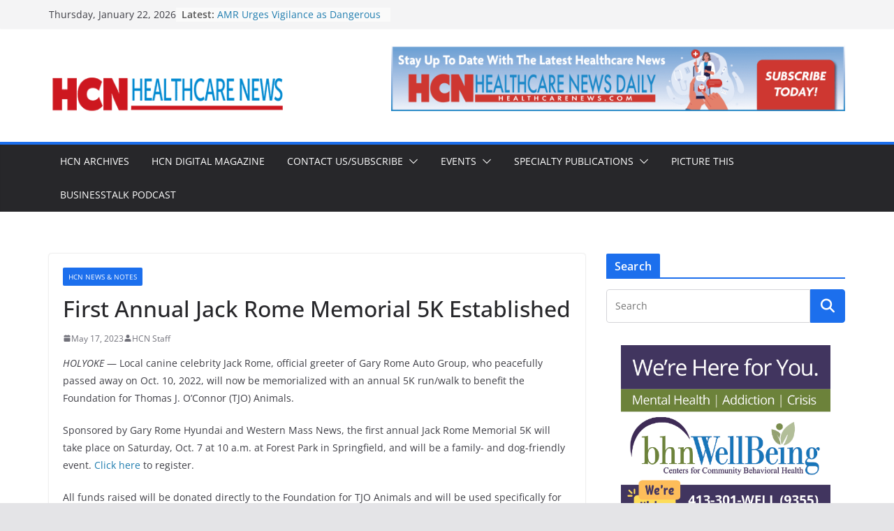

--- FILE ---
content_type: text/html; charset=UTF-8
request_url: https://healthcarenews.com/first-annual-jack-rome-memorial-5k-established/
body_size: 18705
content:
		<!doctype html>
		<html lang="en-US">
		
<head>

			<meta charset="UTF-8"/>
		<meta name="viewport" content="width=device-width, initial-scale=1">
		<link rel="profile" href="https://gmpg.org/xfn/11"/>
		
	<meta name='robots' content='index, follow, max-image-preview:large, max-snippet:-1, max-video-preview:-1' />

	<!-- This site is optimized with the Yoast SEO plugin v24.2 - https://yoast.com/wordpress/plugins/seo/ -->
	<title>First Annual Jack Rome Memorial 5K Established - Health Care News</title><link rel="preload" data-rocket-preload as="image" href="https://healthcarenews.com/wp-content/uploads/2025/10/THOfNE_Thoracic-WSAOY-DigitalAd_300x600.jpg" imagesrcset="https://healthcarenews.com/wp-content/uploads/2025/10/THOfNE_Thoracic-WSAOY-DigitalAd_300x600.jpg 300w, https://healthcarenews.com/wp-content/uploads/2025/10/THOfNE_Thoracic-WSAOY-DigitalAd_300x600-150x300.jpg 150w" imagesizes="(max-width: 300px) 100vw, 300px" fetchpriority="high"><link rel="preload" data-rocket-preload as="style" href="https://fonts.googleapis.com/css?family=Open%20Sans%3A0&#038;display=swap" /><link rel="stylesheet" href="https://fonts.googleapis.com/css?family=Open%20Sans%3A0&#038;display=swap" media="print" onload="this.media='all'" /><noscript><link rel="stylesheet" href="https://fonts.googleapis.com/css?family=Open%20Sans%3A0&#038;display=swap" /></noscript>
	<link rel="canonical" href="https://healthcarenews.com/first-annual-jack-rome-memorial-5k-established/" />
	<meta property="og:locale" content="en_US" />
	<meta property="og:type" content="article" />
	<meta property="og:title" content="First Annual Jack Rome Memorial 5K Established - Health Care News" />
	<meta property="og:description" content="HOLYOKE — Local canine celebrity Jack Rome, official greeter of Gary Rome Auto Group, who peacefully passed away on Oct." />
	<meta property="og:url" content="https://healthcarenews.com/first-annual-jack-rome-memorial-5k-established/" />
	<meta property="og:site_name" content="Health Care News" />
	<meta property="article:published_time" content="2023-05-17T12:44:21+00:00" />
	<meta property="article:modified_time" content="2023-05-17T12:45:50+00:00" />
	<meta name="author" content="HCN Staff" />
	<meta name="twitter:card" content="summary_large_image" />
	<meta name="twitter:label1" content="Written by" />
	<meta name="twitter:data1" content="HCN Staff" />
	<meta name="twitter:label2" content="Est. reading time" />
	<meta name="twitter:data2" content="2 minutes" />
	<script type="application/ld+json" class="yoast-schema-graph">{"@context":"https://schema.org","@graph":[{"@type":"Article","@id":"https://healthcarenews.com/first-annual-jack-rome-memorial-5k-established/#article","isPartOf":{"@id":"https://healthcarenews.com/first-annual-jack-rome-memorial-5k-established/"},"author":{"name":"HCN Staff","@id":"https://healthcarenews.com/#/schema/person/869bdcd4df5028b9623b66518fcf29c0"},"headline":"First Annual Jack Rome Memorial 5K Established","datePublished":"2023-05-17T12:44:21+00:00","dateModified":"2023-05-17T12:45:50+00:00","mainEntityOfPage":{"@id":"https://healthcarenews.com/first-annual-jack-rome-memorial-5k-established/"},"wordCount":434,"publisher":{"@id":"https://healthcarenews.com/#organization"},"keywords":["Gary Rome Auto Group"],"articleSection":["HCN News &amp; Notes"],"inLanguage":"en-US"},{"@type":"WebPage","@id":"https://healthcarenews.com/first-annual-jack-rome-memorial-5k-established/","url":"https://healthcarenews.com/first-annual-jack-rome-memorial-5k-established/","name":"First Annual Jack Rome Memorial 5K Established - Health Care News","isPartOf":{"@id":"https://healthcarenews.com/#website"},"datePublished":"2023-05-17T12:44:21+00:00","dateModified":"2023-05-17T12:45:50+00:00","breadcrumb":{"@id":"https://healthcarenews.com/first-annual-jack-rome-memorial-5k-established/#breadcrumb"},"inLanguage":"en-US","potentialAction":[{"@type":"ReadAction","target":["https://healthcarenews.com/first-annual-jack-rome-memorial-5k-established/"]}]},{"@type":"BreadcrumbList","@id":"https://healthcarenews.com/first-annual-jack-rome-memorial-5k-established/#breadcrumb","itemListElement":[{"@type":"ListItem","position":1,"name":"Home","item":"https://healthcarenews.com/"},{"@type":"ListItem","position":2,"name":"First Annual Jack Rome Memorial 5K Established"}]},{"@type":"WebSite","@id":"https://healthcarenews.com/#website","url":"https://healthcarenews.com/","name":"Health Care News","description":"","publisher":{"@id":"https://healthcarenews.com/#organization"},"potentialAction":[{"@type":"SearchAction","target":{"@type":"EntryPoint","urlTemplate":"https://healthcarenews.com/?s={search_term_string}"},"query-input":{"@type":"PropertyValueSpecification","valueRequired":true,"valueName":"search_term_string"}}],"inLanguage":"en-US"},{"@type":"Organization","@id":"https://healthcarenews.com/#organization","name":"Health Care News","url":"https://healthcarenews.com/","logo":{"@type":"ImageObject","inLanguage":"en-US","@id":"https://healthcarenews.com/#/schema/logo/image/","url":"https://healthcarenews.com/wp-content/uploads/2024/02/cropped-hcn-1-e1706886764344.png","contentUrl":"https://healthcarenews.com/wp-content/uploads/2024/02/cropped-hcn-1-e1706886764344.png","width":377,"height":92,"caption":"Health Care News"},"image":{"@id":"https://healthcarenews.com/#/schema/logo/image/"}},{"@type":"Person","@id":"https://healthcarenews.com/#/schema/person/869bdcd4df5028b9623b66518fcf29c0","name":"HCN Staff","url":"https://healthcarenews.com/author/admin/"}]}</script>
	<!-- / Yoast SEO plugin. -->


<link rel='dns-prefetch' href='//www.googletagmanager.com' />
<link rel='dns-prefetch' href='//fonts.googleapis.com' />
<link href='https://fonts.gstatic.com' crossorigin rel='preconnect' />
<link rel="alternate" type="application/rss+xml" title="Health Care News &raquo; Feed" href="https://healthcarenews.com/feed/" />
<link rel="alternate" type="application/rss+xml" title="Health Care News &raquo; Comments Feed" href="https://healthcarenews.com/comments/feed/" />
<link rel="alternate" title="oEmbed (JSON)" type="application/json+oembed" href="https://healthcarenews.com/wp-json/oembed/1.0/embed?url=https%3A%2F%2Fhealthcarenews.com%2Ffirst-annual-jack-rome-memorial-5k-established%2F" />
<link rel="alternate" title="oEmbed (XML)" type="text/xml+oembed" href="https://healthcarenews.com/wp-json/oembed/1.0/embed?url=https%3A%2F%2Fhealthcarenews.com%2Ffirst-annual-jack-rome-memorial-5k-established%2F&#038;format=xml" />
<style id='wp-img-auto-sizes-contain-inline-css' type='text/css'>
img:is([sizes=auto i],[sizes^="auto," i]){contain-intrinsic-size:3000px 1500px}
/*# sourceURL=wp-img-auto-sizes-contain-inline-css */
</style>
<link data-minify="1" rel='stylesheet' id='wpapp-styles-css' href='https://healthcarenews.com/wp-content/cache/min/1/wp-content/plugins/wordpress-easy-paypal-payment-or-donation-accept-plugin/wpapp-styles.css?ver=1736779002' type='text/css' media='all' />
<link data-minify="1" rel='stylesheet' id='wpra-lightbox-css' href='https://healthcarenews.com/wp-content/cache/min/1/wp-content/plugins/wp-rss-aggregator/core/css/jquery-colorbox.css?ver=1759846561' type='text/css' media='all' />
<link data-minify="1" rel='stylesheet' id='adsanity-default-css-css' href='https://healthcarenews.com/wp-content/cache/min/1/wp-content/plugins/adsanity/dist/css/widget-default.css?ver=1736779002' type='text/css' media='screen' />
<style id='wp-emoji-styles-inline-css' type='text/css'>

	img.wp-smiley, img.emoji {
		display: inline !important;
		border: none !important;
		box-shadow: none !important;
		height: 1em !important;
		width: 1em !important;
		margin: 0 0.07em !important;
		vertical-align: -0.1em !important;
		background: none !important;
		padding: 0 !important;
	}
/*# sourceURL=wp-emoji-styles-inline-css */
</style>
<style id='wp-block-library-inline-css' type='text/css'>
:root{--wp-block-synced-color:#7a00df;--wp-block-synced-color--rgb:122,0,223;--wp-bound-block-color:var(--wp-block-synced-color);--wp-editor-canvas-background:#ddd;--wp-admin-theme-color:#007cba;--wp-admin-theme-color--rgb:0,124,186;--wp-admin-theme-color-darker-10:#006ba1;--wp-admin-theme-color-darker-10--rgb:0,107,160.5;--wp-admin-theme-color-darker-20:#005a87;--wp-admin-theme-color-darker-20--rgb:0,90,135;--wp-admin-border-width-focus:2px}@media (min-resolution:192dpi){:root{--wp-admin-border-width-focus:1.5px}}.wp-element-button{cursor:pointer}:root .has-very-light-gray-background-color{background-color:#eee}:root .has-very-dark-gray-background-color{background-color:#313131}:root .has-very-light-gray-color{color:#eee}:root .has-very-dark-gray-color{color:#313131}:root .has-vivid-green-cyan-to-vivid-cyan-blue-gradient-background{background:linear-gradient(135deg,#00d084,#0693e3)}:root .has-purple-crush-gradient-background{background:linear-gradient(135deg,#34e2e4,#4721fb 50%,#ab1dfe)}:root .has-hazy-dawn-gradient-background{background:linear-gradient(135deg,#faaca8,#dad0ec)}:root .has-subdued-olive-gradient-background{background:linear-gradient(135deg,#fafae1,#67a671)}:root .has-atomic-cream-gradient-background{background:linear-gradient(135deg,#fdd79a,#004a59)}:root .has-nightshade-gradient-background{background:linear-gradient(135deg,#330968,#31cdcf)}:root .has-midnight-gradient-background{background:linear-gradient(135deg,#020381,#2874fc)}:root{--wp--preset--font-size--normal:16px;--wp--preset--font-size--huge:42px}.has-regular-font-size{font-size:1em}.has-larger-font-size{font-size:2.625em}.has-normal-font-size{font-size:var(--wp--preset--font-size--normal)}.has-huge-font-size{font-size:var(--wp--preset--font-size--huge)}.has-text-align-center{text-align:center}.has-text-align-left{text-align:left}.has-text-align-right{text-align:right}.has-fit-text{white-space:nowrap!important}#end-resizable-editor-section{display:none}.aligncenter{clear:both}.items-justified-left{justify-content:flex-start}.items-justified-center{justify-content:center}.items-justified-right{justify-content:flex-end}.items-justified-space-between{justify-content:space-between}.screen-reader-text{border:0;clip-path:inset(50%);height:1px;margin:-1px;overflow:hidden;padding:0;position:absolute;width:1px;word-wrap:normal!important}.screen-reader-text:focus{background-color:#ddd;clip-path:none;color:#444;display:block;font-size:1em;height:auto;left:5px;line-height:normal;padding:15px 23px 14px;text-decoration:none;top:5px;width:auto;z-index:100000}html :where(.has-border-color){border-style:solid}html :where([style*=border-top-color]){border-top-style:solid}html :where([style*=border-right-color]){border-right-style:solid}html :where([style*=border-bottom-color]){border-bottom-style:solid}html :where([style*=border-left-color]){border-left-style:solid}html :where([style*=border-width]){border-style:solid}html :where([style*=border-top-width]){border-top-style:solid}html :where([style*=border-right-width]){border-right-style:solid}html :where([style*=border-bottom-width]){border-bottom-style:solid}html :where([style*=border-left-width]){border-left-style:solid}html :where(img[class*=wp-image-]){height:auto;max-width:100%}:where(figure){margin:0 0 1em}html :where(.is-position-sticky){--wp-admin--admin-bar--position-offset:var(--wp-admin--admin-bar--height,0px)}@media screen and (max-width:600px){html :where(.is-position-sticky){--wp-admin--admin-bar--position-offset:0px}}

/*# sourceURL=wp-block-library-inline-css */
</style><link data-minify="1" rel='stylesheet' id='wpra-displays-css' href='https://healthcarenews.com/wp-content/cache/min/1/wp-content/plugins/wp-rss-aggregator/core/css/displays.css?ver=1759846561' type='text/css' media='all' />
<style id='global-styles-inline-css' type='text/css'>
:root{--wp--preset--aspect-ratio--square: 1;--wp--preset--aspect-ratio--4-3: 4/3;--wp--preset--aspect-ratio--3-4: 3/4;--wp--preset--aspect-ratio--3-2: 3/2;--wp--preset--aspect-ratio--2-3: 2/3;--wp--preset--aspect-ratio--16-9: 16/9;--wp--preset--aspect-ratio--9-16: 9/16;--wp--preset--color--black: #000000;--wp--preset--color--cyan-bluish-gray: #abb8c3;--wp--preset--color--white: #ffffff;--wp--preset--color--pale-pink: #f78da7;--wp--preset--color--vivid-red: #cf2e2e;--wp--preset--color--luminous-vivid-orange: #ff6900;--wp--preset--color--luminous-vivid-amber: #fcb900;--wp--preset--color--light-green-cyan: #7bdcb5;--wp--preset--color--vivid-green-cyan: #00d084;--wp--preset--color--pale-cyan-blue: #8ed1fc;--wp--preset--color--vivid-cyan-blue: #0693e3;--wp--preset--color--vivid-purple: #9b51e0;--wp--preset--gradient--vivid-cyan-blue-to-vivid-purple: linear-gradient(135deg,rgb(6,147,227) 0%,rgb(155,81,224) 100%);--wp--preset--gradient--light-green-cyan-to-vivid-green-cyan: linear-gradient(135deg,rgb(122,220,180) 0%,rgb(0,208,130) 100%);--wp--preset--gradient--luminous-vivid-amber-to-luminous-vivid-orange: linear-gradient(135deg,rgb(252,185,0) 0%,rgb(255,105,0) 100%);--wp--preset--gradient--luminous-vivid-orange-to-vivid-red: linear-gradient(135deg,rgb(255,105,0) 0%,rgb(207,46,46) 100%);--wp--preset--gradient--very-light-gray-to-cyan-bluish-gray: linear-gradient(135deg,rgb(238,238,238) 0%,rgb(169,184,195) 100%);--wp--preset--gradient--cool-to-warm-spectrum: linear-gradient(135deg,rgb(74,234,220) 0%,rgb(151,120,209) 20%,rgb(207,42,186) 40%,rgb(238,44,130) 60%,rgb(251,105,98) 80%,rgb(254,248,76) 100%);--wp--preset--gradient--blush-light-purple: linear-gradient(135deg,rgb(255,206,236) 0%,rgb(152,150,240) 100%);--wp--preset--gradient--blush-bordeaux: linear-gradient(135deg,rgb(254,205,165) 0%,rgb(254,45,45) 50%,rgb(107,0,62) 100%);--wp--preset--gradient--luminous-dusk: linear-gradient(135deg,rgb(255,203,112) 0%,rgb(199,81,192) 50%,rgb(65,88,208) 100%);--wp--preset--gradient--pale-ocean: linear-gradient(135deg,rgb(255,245,203) 0%,rgb(182,227,212) 50%,rgb(51,167,181) 100%);--wp--preset--gradient--electric-grass: linear-gradient(135deg,rgb(202,248,128) 0%,rgb(113,206,126) 100%);--wp--preset--gradient--midnight: linear-gradient(135deg,rgb(2,3,129) 0%,rgb(40,116,252) 100%);--wp--preset--font-size--small: 13px;--wp--preset--font-size--medium: 20px;--wp--preset--font-size--large: 36px;--wp--preset--font-size--x-large: 42px;--wp--preset--spacing--20: 0.44rem;--wp--preset--spacing--30: 0.67rem;--wp--preset--spacing--40: 1rem;--wp--preset--spacing--50: 1.5rem;--wp--preset--spacing--60: 2.25rem;--wp--preset--spacing--70: 3.38rem;--wp--preset--spacing--80: 5.06rem;--wp--preset--shadow--natural: 6px 6px 9px rgba(0, 0, 0, 0.2);--wp--preset--shadow--deep: 12px 12px 50px rgba(0, 0, 0, 0.4);--wp--preset--shadow--sharp: 6px 6px 0px rgba(0, 0, 0, 0.2);--wp--preset--shadow--outlined: 6px 6px 0px -3px rgb(255, 255, 255), 6px 6px rgb(0, 0, 0);--wp--preset--shadow--crisp: 6px 6px 0px rgb(0, 0, 0);}:where(body) { margin: 0; }.wp-site-blocks > .alignleft { float: left; margin-right: 2em; }.wp-site-blocks > .alignright { float: right; margin-left: 2em; }.wp-site-blocks > .aligncenter { justify-content: center; margin-left: auto; margin-right: auto; }:where(.wp-site-blocks) > * { margin-block-start: 24px; margin-block-end: 0; }:where(.wp-site-blocks) > :first-child { margin-block-start: 0; }:where(.wp-site-blocks) > :last-child { margin-block-end: 0; }:root { --wp--style--block-gap: 24px; }:root :where(.is-layout-flow) > :first-child{margin-block-start: 0;}:root :where(.is-layout-flow) > :last-child{margin-block-end: 0;}:root :where(.is-layout-flow) > *{margin-block-start: 24px;margin-block-end: 0;}:root :where(.is-layout-constrained) > :first-child{margin-block-start: 0;}:root :where(.is-layout-constrained) > :last-child{margin-block-end: 0;}:root :where(.is-layout-constrained) > *{margin-block-start: 24px;margin-block-end: 0;}:root :where(.is-layout-flex){gap: 24px;}:root :where(.is-layout-grid){gap: 24px;}.is-layout-flow > .alignleft{float: left;margin-inline-start: 0;margin-inline-end: 2em;}.is-layout-flow > .alignright{float: right;margin-inline-start: 2em;margin-inline-end: 0;}.is-layout-flow > .aligncenter{margin-left: auto !important;margin-right: auto !important;}.is-layout-constrained > .alignleft{float: left;margin-inline-start: 0;margin-inline-end: 2em;}.is-layout-constrained > .alignright{float: right;margin-inline-start: 2em;margin-inline-end: 0;}.is-layout-constrained > .aligncenter{margin-left: auto !important;margin-right: auto !important;}.is-layout-constrained > :where(:not(.alignleft):not(.alignright):not(.alignfull)){margin-left: auto !important;margin-right: auto !important;}body .is-layout-flex{display: flex;}.is-layout-flex{flex-wrap: wrap;align-items: center;}.is-layout-flex > :is(*, div){margin: 0;}body .is-layout-grid{display: grid;}.is-layout-grid > :is(*, div){margin: 0;}body{padding-top: 0px;padding-right: 0px;padding-bottom: 0px;padding-left: 0px;}a:where(:not(.wp-element-button)){text-decoration: underline;}:root :where(.wp-element-button, .wp-block-button__link){background-color: #32373c;border-width: 0;color: #fff;font-family: inherit;font-size: inherit;font-style: inherit;font-weight: inherit;letter-spacing: inherit;line-height: inherit;padding-top: calc(0.667em + 2px);padding-right: calc(1.333em + 2px);padding-bottom: calc(0.667em + 2px);padding-left: calc(1.333em + 2px);text-decoration: none;text-transform: inherit;}.has-black-color{color: var(--wp--preset--color--black) !important;}.has-cyan-bluish-gray-color{color: var(--wp--preset--color--cyan-bluish-gray) !important;}.has-white-color{color: var(--wp--preset--color--white) !important;}.has-pale-pink-color{color: var(--wp--preset--color--pale-pink) !important;}.has-vivid-red-color{color: var(--wp--preset--color--vivid-red) !important;}.has-luminous-vivid-orange-color{color: var(--wp--preset--color--luminous-vivid-orange) !important;}.has-luminous-vivid-amber-color{color: var(--wp--preset--color--luminous-vivid-amber) !important;}.has-light-green-cyan-color{color: var(--wp--preset--color--light-green-cyan) !important;}.has-vivid-green-cyan-color{color: var(--wp--preset--color--vivid-green-cyan) !important;}.has-pale-cyan-blue-color{color: var(--wp--preset--color--pale-cyan-blue) !important;}.has-vivid-cyan-blue-color{color: var(--wp--preset--color--vivid-cyan-blue) !important;}.has-vivid-purple-color{color: var(--wp--preset--color--vivid-purple) !important;}.has-black-background-color{background-color: var(--wp--preset--color--black) !important;}.has-cyan-bluish-gray-background-color{background-color: var(--wp--preset--color--cyan-bluish-gray) !important;}.has-white-background-color{background-color: var(--wp--preset--color--white) !important;}.has-pale-pink-background-color{background-color: var(--wp--preset--color--pale-pink) !important;}.has-vivid-red-background-color{background-color: var(--wp--preset--color--vivid-red) !important;}.has-luminous-vivid-orange-background-color{background-color: var(--wp--preset--color--luminous-vivid-orange) !important;}.has-luminous-vivid-amber-background-color{background-color: var(--wp--preset--color--luminous-vivid-amber) !important;}.has-light-green-cyan-background-color{background-color: var(--wp--preset--color--light-green-cyan) !important;}.has-vivid-green-cyan-background-color{background-color: var(--wp--preset--color--vivid-green-cyan) !important;}.has-pale-cyan-blue-background-color{background-color: var(--wp--preset--color--pale-cyan-blue) !important;}.has-vivid-cyan-blue-background-color{background-color: var(--wp--preset--color--vivid-cyan-blue) !important;}.has-vivid-purple-background-color{background-color: var(--wp--preset--color--vivid-purple) !important;}.has-black-border-color{border-color: var(--wp--preset--color--black) !important;}.has-cyan-bluish-gray-border-color{border-color: var(--wp--preset--color--cyan-bluish-gray) !important;}.has-white-border-color{border-color: var(--wp--preset--color--white) !important;}.has-pale-pink-border-color{border-color: var(--wp--preset--color--pale-pink) !important;}.has-vivid-red-border-color{border-color: var(--wp--preset--color--vivid-red) !important;}.has-luminous-vivid-orange-border-color{border-color: var(--wp--preset--color--luminous-vivid-orange) !important;}.has-luminous-vivid-amber-border-color{border-color: var(--wp--preset--color--luminous-vivid-amber) !important;}.has-light-green-cyan-border-color{border-color: var(--wp--preset--color--light-green-cyan) !important;}.has-vivid-green-cyan-border-color{border-color: var(--wp--preset--color--vivid-green-cyan) !important;}.has-pale-cyan-blue-border-color{border-color: var(--wp--preset--color--pale-cyan-blue) !important;}.has-vivid-cyan-blue-border-color{border-color: var(--wp--preset--color--vivid-cyan-blue) !important;}.has-vivid-purple-border-color{border-color: var(--wp--preset--color--vivid-purple) !important;}.has-vivid-cyan-blue-to-vivid-purple-gradient-background{background: var(--wp--preset--gradient--vivid-cyan-blue-to-vivid-purple) !important;}.has-light-green-cyan-to-vivid-green-cyan-gradient-background{background: var(--wp--preset--gradient--light-green-cyan-to-vivid-green-cyan) !important;}.has-luminous-vivid-amber-to-luminous-vivid-orange-gradient-background{background: var(--wp--preset--gradient--luminous-vivid-amber-to-luminous-vivid-orange) !important;}.has-luminous-vivid-orange-to-vivid-red-gradient-background{background: var(--wp--preset--gradient--luminous-vivid-orange-to-vivid-red) !important;}.has-very-light-gray-to-cyan-bluish-gray-gradient-background{background: var(--wp--preset--gradient--very-light-gray-to-cyan-bluish-gray) !important;}.has-cool-to-warm-spectrum-gradient-background{background: var(--wp--preset--gradient--cool-to-warm-spectrum) !important;}.has-blush-light-purple-gradient-background{background: var(--wp--preset--gradient--blush-light-purple) !important;}.has-blush-bordeaux-gradient-background{background: var(--wp--preset--gradient--blush-bordeaux) !important;}.has-luminous-dusk-gradient-background{background: var(--wp--preset--gradient--luminous-dusk) !important;}.has-pale-ocean-gradient-background{background: var(--wp--preset--gradient--pale-ocean) !important;}.has-electric-grass-gradient-background{background: var(--wp--preset--gradient--electric-grass) !important;}.has-midnight-gradient-background{background: var(--wp--preset--gradient--midnight) !important;}.has-small-font-size{font-size: var(--wp--preset--font-size--small) !important;}.has-medium-font-size{font-size: var(--wp--preset--font-size--medium) !important;}.has-large-font-size{font-size: var(--wp--preset--font-size--large) !important;}.has-x-large-font-size{font-size: var(--wp--preset--font-size--x-large) !important;}
/*# sourceURL=global-styles-inline-css */
</style>

<link rel='stylesheet' id='adsanity-cas-css' href='https://healthcarenews.com/cas-custom-sizes/?ver=1.6.1769092741' type='text/css' media='all' />
<link data-minify="1" rel='stylesheet' id='colormag_style-css' href='https://healthcarenews.com/wp-content/cache/min/1/wp-content/themes/colormag-pro/style.css?ver=1736779002' type='text/css' media='all' />
<style id='colormag_style-inline-css' type='text/css'>
.colormag-button,
			blockquote, button,
			input[type=reset],
			input[type=button],
			input[type=submit],
			.cm-home-icon.front_page_on,
			.cm-post-categories a,
			.cm-primary-nav ul li ul li:hover,
			.cm-primary-nav ul li.current-menu-item,
			.cm-primary-nav ul li.current_page_ancestor,
			.cm-primary-nav ul li.current-menu-ancestor,
			.cm-primary-nav ul li.current_page_item,
			.cm-primary-nav ul li:hover,
			.cm-primary-nav ul li.focus,
			.cm-mobile-nav li a:hover,
			.colormag-header-clean #cm-primary-nav .cm-menu-toggle:hover,
			.cm-header .cm-mobile-nav li:hover,
			.cm-header .cm-mobile-nav li.current-page-ancestor,
			.cm-header .cm-mobile-nav li.current-menu-ancestor,
			.cm-header .cm-mobile-nav li.current-page-item,
			.cm-header .cm-mobile-nav li.current-menu-item,
			.cm-primary-nav ul li.focus > a,
			.cm-layout-2 .cm-primary-nav ul ul.sub-menu li.focus > a,
			.cm-mobile-nav .current-menu-item>a, .cm-mobile-nav .current_page_item>a,
			.colormag-header-clean .cm-mobile-nav li:hover > a,
			.colormag-header-clean .cm-mobile-nav li.current-page-ancestor > a,
			.colormag-header-clean .cm-mobile-nav li.current-menu-ancestor > a,
			.colormag-header-clean .cm-mobile-nav li.current-page-item > a,
			.colormag-header-clean .cm-mobile-nav li.current-menu-item > a,
			.fa.search-top:hover,
			.widget_call_to_action .btn--primary,
			.colormag-footer--classic .cm-footer-cols .cm-row .cm-widget-title span::before,
			.colormag-footer--classic-bordered .cm-footer-cols .cm-row .cm-widget-title span::before,
			.cm-featured-posts .cm-widget-title span,
			.cm-featured-category-slider-widget .cm-slide-content .cm-entry-header-meta .cm-post-categories a,
			.cm-highlighted-posts .cm-post-content .cm-entry-header-meta .cm-post-categories a,
			.cm-category-slide-next, .cm-category-slide-prev, .slide-next,
			.slide-prev, .cm-tabbed-widget ul li, .cm-posts .wp-pagenavi .current,
			.cm-posts .wp-pagenavi a:hover, .cm-secondary .cm-widget-title span,
			.cm-posts .post .cm-post-content .cm-entry-header-meta .cm-post-categories a,
			.cm-page-header .cm-page-title span, .entry-meta .post-format i,
			.format-link, .cm-entry-button, .infinite-scroll .tg-infinite-scroll,
			.no-more-post-text, .pagination span,
			.cm-footer-cols .cm-row .cm-widget-title span,
			.advertisement_above_footer .cm-widget-title span,
			.error, .cm-primary .cm-widget-title span,
			.related-posts-wrapper.style-three .cm-post-content .cm-entry-title a:hover:before,
			.cm-slider-area .cm-widget-title span,
			.cm-beside-slider-widget .cm-widget-title span,
			.top-full-width-sidebar .cm-widget-title span,
			.wp-block-quote, .wp-block-quote.is-style-large,
			.wp-block-quote.has-text-align-right,
			.page-numbers .current, .search-wrap button,
			.cm-error-404 .cm-btn, .widget .wp-block-heading, .wp-block-search button,
			.widget a::before, .cm-post-date a::before,
			.byline a::before,
			.colormag-footer--classic-bordered .cm-widget-title::before,
			.wp-block-button__link,
			#cm-tertiary .cm-widget-title span,
			.link-pagination .post-page-numbers.current,
			.wp-block-query-pagination-numbers .page-numbers.current,
			.wp-element-button,
			.wp-block-button .wp-block-button__link,
			.wp-element-button,
			.cm-layout-2 .cm-primary-nav ul ul.sub-menu li:hover,
			.cm-layout-2 .cm-primary-nav ul ul.sub-menu li.current-menu-ancestor,
			.cm-layout-2 .cm-primary-nav ul ul.sub-menu li.current-menu-item,
			.cm-layout-2 .cm-primary-nav ul ul.sub-menu li.focus,
			.cm-primary-nav .cm-random-post a:hover,
			.cm-primary-nav .cm-home-icon a:hover,
			.tg-infinite-pagination .tg-load-more,
			.comment .comment-author-link .post-author,
			.cm-footer-builder .cm-widget-title span,
			.wp-block-search .wp-element-button:hover{background-color:#1c6fed;}a,
			.cm-layout-2 #cm-primary-nav .fa.search-top:hover,
			.cm-layout-2 #cm-primary-nav.cm-mobile-nav .cm-random-post a:hover .fa-random,
			.cm-layout-2 #cm-primary-nav.cm-primary-nav .cm-random-post a:hover .fa-random,
			.cm-layout-2 .breaking-news .newsticker a:hover,
			.cm-layout-2 .cm-primary-nav ul li.current-menu-item > a,
			.cm-layout-2 .cm-primary-nav ul li.current_page_item > a,
			.cm-layout-2 .cm-primary-nav ul li:hover > a,
			.cm-layout-2 .cm-primary-nav ul li.focus > a
			.dark-skin .cm-layout-2-style-1 #cm-primary-nav.cm-primary-nav .cm-home-icon:hover .fa,
			.byline a:hover, .comments a:hover, .cm-edit-link a:hover, .cm-post-date a:hover,
			.social-links:not(.cm-header-actions .social-links) i.fa:hover, .cm-tag-links a:hover,
			.colormag-header-clean .social-links li:hover i.fa, .cm-layout-2-style-1 .social-links li:hover i.fa,
			.colormag-header-clean .breaking-news .newsticker a:hover, .widget_featured_posts .article-content .cm-entry-title a:hover,
			.widget_featured_slider .slide-content .cm-below-entry-meta .byline a:hover,
			.widget_featured_slider .slide-content .cm-below-entry-meta .comments a:hover,
			.widget_featured_slider .slide-content .cm-below-entry-meta .cm-post-date a:hover,
			.widget_featured_slider .slide-content .cm-entry-title a:hover,
			.widget_block_picture_news.widget_featured_posts .article-content .cm-entry-title a:hover,
			.widget_highlighted_posts .article-content .cm-below-entry-meta .byline a:hover,
			.widget_highlighted_posts .article-content .cm-below-entry-meta .comments a:hover,
			.widget_highlighted_posts .article-content .cm-below-entry-meta .cm-post-date a:hover,
			.widget_highlighted_posts .article-content .cm-entry-title a:hover, i.fa-arrow-up, i.fa-arrow-down,
			.cm-site-title a, #content .post .article-content .cm-entry-title a:hover, .entry-meta .byline i,
			.entry-meta .cat-links i, .entry-meta a, .post .cm-entry-title a:hover, .search .cm-entry-title a:hover,
			.entry-meta .comments-link a:hover, .entry-meta .cm-edit-link a:hover, .entry-meta .cm-post-date a:hover,
			.entry-meta .cm-tag-links a:hover, .single #content .tags a:hover, .count, .next a:hover, .previous a:hover,
			.related-posts-main-title .fa, .single-related-posts .article-content .cm-entry-title a:hover,
			.pagination a span:hover,
			#content .comments-area a.comment-cm-edit-link:hover, #content .comments-area a.comment-permalink:hover,
			#content .comments-area article header cite a:hover, .comments-area .comment-author-link a:hover,
			.comment .comment-reply-link:hover,
			.nav-next a, .nav-previous a,
			#cm-footer .cm-footer-menu ul li a:hover,
			.cm-footer-cols .cm-row a:hover, a#scroll-up i, .related-posts-wrapper-flyout .cm-entry-title a:hover,
			.human-diff-time .human-diff-time-display:hover,
			.cm-layout-2-style-1 #cm-primary-nav .fa:hover,
			.cm-footer-bar a,
			.cm-post-date a:hover,
			.cm-author a:hover,
			.cm-comments-link a:hover,
			.cm-tag-links a:hover,
			.cm-edit-link a:hover,
			.cm-footer-bar .copyright a,
			.cm-featured-posts .cm-entry-title a:hover,
            .cm-featured-posts--style-5.cm-featured-posts .cm-post-title-below-image .cm-post .cm-post-content .cm-entry-title a:hover,
			.cm-posts .post .cm-post-content .cm-entry-title a:hover,
			.cm-posts .post .single-title-above .cm-entry-title a:hover,
			.cm-layout-2 .cm-primary-nav ul li:hover > a,
			.cm-layout-2 #cm-primary-nav .fa:hover,
			.cm-entry-title a:hover,
			button:hover, input[type="button"]:hover,
			input[type="reset"]:hover,
			input[type="submit"]:hover,
			.wp-block-button .wp-block-button__link:hover,
			.cm-button:hover,
			.wp-element-button:hover,
			li.product .added_to_cart:hover,
			.comments-area .comment-permalink:hover{color:#1c6fed;}#cm-primary-nav,
			.cm-contained .cm-header-2 .cm-row, .cm-header-builder.cm-full-width .cm-main-header .cm-header-bottom-row{border-top-color:#1c6fed;}.cm-layout-2 #cm-primary-nav,
			.cm-layout-2 .cm-primary-nav ul ul.sub-menu li:hover,
			.cm-layout-2 .cm-primary-nav ul > li:hover > a,
			.cm-layout-2 .cm-primary-nav ul > li.current-menu-item > a,
			.cm-layout-2 .cm-primary-nav ul > li.current-menu-ancestor > a,
			.cm-layout-2 .cm-primary-nav ul ul.sub-menu li.current-menu-ancestor,
			.cm-layout-2 .cm-primary-nav ul ul.sub-menu li.current-menu-item,
			.cm-layout-2 .cm-primary-nav ul ul.sub-menu li.focus,
			cm-layout-2 .cm-primary-nav ul ul.sub-menu li.current-menu-ancestor,
			cm-layout-2 .cm-primary-nav ul ul.sub-menu li.current-menu-item,
			cm-layout-2 #cm-primary-nav .cm-menu-toggle:hover,
			cm-layout-2 #cm-primary-nav.cm-mobile-nav .cm-menu-toggle,
			cm-layout-2 .cm-primary-nav ul > li:hover > a,
			cm-layout-2 .cm-primary-nav ul > li.current-menu-item > a,
			cm-layout-2 .cm-primary-nav ul > li.current-menu-ancestor > a,
			.cm-layout-2 .cm-primary-nav ul li.focus > a, .pagination a span:hover,
			.cm-error-404 .cm-btn,
			.single-post .cm-post-categories a::after,
			.widget .block-title,
			.cm-layout-2 .cm-primary-nav ul li.focus > a,
			button,
			input[type="button"],
			input[type="reset"],
			input[type="submit"],
			.wp-block-button .wp-block-button__link,
			.cm-button,
			.wp-element-button,
			li.product .added_to_cart{border-color:#1c6fed;}.cm-secondary .cm-widget-title,
			#cm-tertiary .cm-widget-title,
			.widget_featured_posts .widget-title,
			#secondary .widget-title,
			#cm-tertiary .widget-title,
			.cm-page-header .cm-page-title,
			.cm-footer-cols .cm-row .widget-title,
			.advertisement_above_footer .widget-title,
			#primary .widget-title,
			.widget_slider_area .widget-title,
			.widget_beside_slider .widget-title,
			.top-full-width-sidebar .widget-title,
			.cm-footer-cols .cm-row .cm-widget-title,
			.cm-footer-bar .copyright a,
			.cm-layout-2.cm-layout-2-style-2 #cm-primary-nav,
			.cm-layout-2 .cm-primary-nav ul > li:hover > a,
			.cm-footer-builder .cm-widget-title,
			.cm-layout-2 .cm-primary-nav ul > li.current-menu-item > a{border-bottom-color:#1c6fed;}@media screen and (min-width: 992px) {.cm-primary{width:70%;}}.cm-primary-nav ul li a{font-family:Open Sans;font-weight:400;}.cm-header .cm-menu-toggle svg,
			.cm-header .cm-menu-toggle svg{fill:#fff;}.cm-post-date a,
			.human-diff-time .human-diff-time-display,
			.cm-total-views,
			.cm-author a,
			cm-post-views,
			.total-views,
			.cm-edit-link a,
			.cm-comments-link a,
			.cm-reading-time,
			.dark-skin .cm-post-date a,
			.dark-skin .cm-author a,
			.dark-skin .cm-comments-link a,
			.dark-skin .cm-posts .post .cm-post-content .cm-below-entry-meta .cm-post-views span,
			.cm-footer-cols .cm-reading-time{color:#71717A;}body{background-color:;}h2{font-family:Open Sans;font-size:30px;}h3{font-family:Open Sans;font-size:26px;}h4{font-weight:default;font-size:22px;}.cm-below-entry-meta .byline, .elementor .elementor-widget-wrap .tg-module-wrapper .tg-module-meta .tg-post-auther-name{display:none}.cm-below-entry-meta .comments, .elementor .elementor-widget-wrap .tg-module-wrapper .tg-module-meta .tg-module-comments{display:none}.colormag-button,
			blockquote, button,
			input[type=reset],
			input[type=button],
			input[type=submit],
			.cm-home-icon.front_page_on,
			.cm-post-categories a,
			.cm-primary-nav ul li ul li:hover,
			.cm-primary-nav ul li.current-menu-item,
			.cm-primary-nav ul li.current_page_ancestor,
			.cm-primary-nav ul li.current-menu-ancestor,
			.cm-primary-nav ul li.current_page_item,
			.cm-primary-nav ul li:hover,
			.cm-primary-nav ul li.focus,
			.cm-mobile-nav li a:hover,
			.colormag-header-clean #cm-primary-nav .cm-menu-toggle:hover,
			.cm-header .cm-mobile-nav li:hover,
			.cm-header .cm-mobile-nav li.current-page-ancestor,
			.cm-header .cm-mobile-nav li.current-menu-ancestor,
			.cm-header .cm-mobile-nav li.current-page-item,
			.cm-header .cm-mobile-nav li.current-menu-item,
			.cm-primary-nav ul li.focus > a,
			.cm-layout-2 .cm-primary-nav ul ul.sub-menu li.focus > a,
			.cm-mobile-nav .current-menu-item>a, .cm-mobile-nav .current_page_item>a,
			.colormag-header-clean .cm-mobile-nav li:hover > a,
			.colormag-header-clean .cm-mobile-nav li.current-page-ancestor > a,
			.colormag-header-clean .cm-mobile-nav li.current-menu-ancestor > a,
			.colormag-header-clean .cm-mobile-nav li.current-page-item > a,
			.colormag-header-clean .cm-mobile-nav li.current-menu-item > a,
			.fa.search-top:hover,
			.widget_call_to_action .btn--primary,
			.colormag-footer--classic .cm-footer-cols .cm-row .cm-widget-title span::before,
			.colormag-footer--classic-bordered .cm-footer-cols .cm-row .cm-widget-title span::before,
			.cm-featured-posts .cm-widget-title span,
			.cm-featured-category-slider-widget .cm-slide-content .cm-entry-header-meta .cm-post-categories a,
			.cm-highlighted-posts .cm-post-content .cm-entry-header-meta .cm-post-categories a,
			.cm-category-slide-next, .cm-category-slide-prev, .slide-next,
			.slide-prev, .cm-tabbed-widget ul li, .cm-posts .wp-pagenavi .current,
			.cm-posts .wp-pagenavi a:hover, .cm-secondary .cm-widget-title span,
			.cm-posts .post .cm-post-content .cm-entry-header-meta .cm-post-categories a,
			.cm-page-header .cm-page-title span, .entry-meta .post-format i,
			.format-link, .cm-entry-button, .infinite-scroll .tg-infinite-scroll,
			.no-more-post-text, .pagination span,
			.cm-footer-cols .cm-row .cm-widget-title span,
			.advertisement_above_footer .cm-widget-title span,
			.error, .cm-primary .cm-widget-title span,
			.related-posts-wrapper.style-three .cm-post-content .cm-entry-title a:hover:before,
			.cm-slider-area .cm-widget-title span,
			.cm-beside-slider-widget .cm-widget-title span,
			.top-full-width-sidebar .cm-widget-title span,
			.wp-block-quote, .wp-block-quote.is-style-large,
			.wp-block-quote.has-text-align-right,
			.page-numbers .current, .search-wrap button,
			.cm-error-404 .cm-btn, .widget .wp-block-heading, .wp-block-search button,
			.widget a::before, .cm-post-date a::before,
			.byline a::before,
			.colormag-footer--classic-bordered .cm-widget-title::before,
			.wp-block-button__link,
			#cm-tertiary .cm-widget-title span,
			.link-pagination .post-page-numbers.current,
			.wp-block-query-pagination-numbers .page-numbers.current,
			.wp-element-button,
			.wp-block-button .wp-block-button__link,
			.wp-element-button,
			.cm-layout-2 .cm-primary-nav ul ul.sub-menu li:hover,
			.cm-layout-2 .cm-primary-nav ul ul.sub-menu li.current-menu-ancestor,
			.cm-layout-2 .cm-primary-nav ul ul.sub-menu li.current-menu-item,
			.cm-layout-2 .cm-primary-nav ul ul.sub-menu li.focus,
			.cm-primary-nav .cm-random-post a:hover,
			.cm-primary-nav .cm-home-icon a:hover,
			.tg-infinite-pagination .tg-load-more,
			.comment .comment-author-link .post-author,
			.cm-footer-builder .cm-widget-title span,
			.wp-block-search .wp-element-button:hover{background-color:#1c6fed;}a,
			.cm-layout-2 #cm-primary-nav .fa.search-top:hover,
			.cm-layout-2 #cm-primary-nav.cm-mobile-nav .cm-random-post a:hover .fa-random,
			.cm-layout-2 #cm-primary-nav.cm-primary-nav .cm-random-post a:hover .fa-random,
			.cm-layout-2 .breaking-news .newsticker a:hover,
			.cm-layout-2 .cm-primary-nav ul li.current-menu-item > a,
			.cm-layout-2 .cm-primary-nav ul li.current_page_item > a,
			.cm-layout-2 .cm-primary-nav ul li:hover > a,
			.cm-layout-2 .cm-primary-nav ul li.focus > a
			.dark-skin .cm-layout-2-style-1 #cm-primary-nav.cm-primary-nav .cm-home-icon:hover .fa,
			.byline a:hover, .comments a:hover, .cm-edit-link a:hover, .cm-post-date a:hover,
			.social-links:not(.cm-header-actions .social-links) i.fa:hover, .cm-tag-links a:hover,
			.colormag-header-clean .social-links li:hover i.fa, .cm-layout-2-style-1 .social-links li:hover i.fa,
			.colormag-header-clean .breaking-news .newsticker a:hover, .widget_featured_posts .article-content .cm-entry-title a:hover,
			.widget_featured_slider .slide-content .cm-below-entry-meta .byline a:hover,
			.widget_featured_slider .slide-content .cm-below-entry-meta .comments a:hover,
			.widget_featured_slider .slide-content .cm-below-entry-meta .cm-post-date a:hover,
			.widget_featured_slider .slide-content .cm-entry-title a:hover,
			.widget_block_picture_news.widget_featured_posts .article-content .cm-entry-title a:hover,
			.widget_highlighted_posts .article-content .cm-below-entry-meta .byline a:hover,
			.widget_highlighted_posts .article-content .cm-below-entry-meta .comments a:hover,
			.widget_highlighted_posts .article-content .cm-below-entry-meta .cm-post-date a:hover,
			.widget_highlighted_posts .article-content .cm-entry-title a:hover, i.fa-arrow-up, i.fa-arrow-down,
			.cm-site-title a, #content .post .article-content .cm-entry-title a:hover, .entry-meta .byline i,
			.entry-meta .cat-links i, .entry-meta a, .post .cm-entry-title a:hover, .search .cm-entry-title a:hover,
			.entry-meta .comments-link a:hover, .entry-meta .cm-edit-link a:hover, .entry-meta .cm-post-date a:hover,
			.entry-meta .cm-tag-links a:hover, .single #content .tags a:hover, .count, .next a:hover, .previous a:hover,
			.related-posts-main-title .fa, .single-related-posts .article-content .cm-entry-title a:hover,
			.pagination a span:hover,
			#content .comments-area a.comment-cm-edit-link:hover, #content .comments-area a.comment-permalink:hover,
			#content .comments-area article header cite a:hover, .comments-area .comment-author-link a:hover,
			.comment .comment-reply-link:hover,
			.nav-next a, .nav-previous a,
			#cm-footer .cm-footer-menu ul li a:hover,
			.cm-footer-cols .cm-row a:hover, a#scroll-up i, .related-posts-wrapper-flyout .cm-entry-title a:hover,
			.human-diff-time .human-diff-time-display:hover,
			.cm-layout-2-style-1 #cm-primary-nav .fa:hover,
			.cm-footer-bar a,
			.cm-post-date a:hover,
			.cm-author a:hover,
			.cm-comments-link a:hover,
			.cm-tag-links a:hover,
			.cm-edit-link a:hover,
			.cm-footer-bar .copyright a,
			.cm-featured-posts .cm-entry-title a:hover,
            .cm-featured-posts--style-5.cm-featured-posts .cm-post-title-below-image .cm-post .cm-post-content .cm-entry-title a:hover,
			.cm-posts .post .cm-post-content .cm-entry-title a:hover,
			.cm-posts .post .single-title-above .cm-entry-title a:hover,
			.cm-layout-2 .cm-primary-nav ul li:hover > a,
			.cm-layout-2 #cm-primary-nav .fa:hover,
			.cm-entry-title a:hover,
			button:hover, input[type="button"]:hover,
			input[type="reset"]:hover,
			input[type="submit"]:hover,
			.wp-block-button .wp-block-button__link:hover,
			.cm-button:hover,
			.wp-element-button:hover,
			li.product .added_to_cart:hover,
			.comments-area .comment-permalink:hover{color:#1c6fed;}#cm-primary-nav,
			.cm-contained .cm-header-2 .cm-row, .cm-header-builder.cm-full-width .cm-main-header .cm-header-bottom-row{border-top-color:#1c6fed;}.cm-layout-2 #cm-primary-nav,
			.cm-layout-2 .cm-primary-nav ul ul.sub-menu li:hover,
			.cm-layout-2 .cm-primary-nav ul > li:hover > a,
			.cm-layout-2 .cm-primary-nav ul > li.current-menu-item > a,
			.cm-layout-2 .cm-primary-nav ul > li.current-menu-ancestor > a,
			.cm-layout-2 .cm-primary-nav ul ul.sub-menu li.current-menu-ancestor,
			.cm-layout-2 .cm-primary-nav ul ul.sub-menu li.current-menu-item,
			.cm-layout-2 .cm-primary-nav ul ul.sub-menu li.focus,
			cm-layout-2 .cm-primary-nav ul ul.sub-menu li.current-menu-ancestor,
			cm-layout-2 .cm-primary-nav ul ul.sub-menu li.current-menu-item,
			cm-layout-2 #cm-primary-nav .cm-menu-toggle:hover,
			cm-layout-2 #cm-primary-nav.cm-mobile-nav .cm-menu-toggle,
			cm-layout-2 .cm-primary-nav ul > li:hover > a,
			cm-layout-2 .cm-primary-nav ul > li.current-menu-item > a,
			cm-layout-2 .cm-primary-nav ul > li.current-menu-ancestor > a,
			.cm-layout-2 .cm-primary-nav ul li.focus > a, .pagination a span:hover,
			.cm-error-404 .cm-btn,
			.single-post .cm-post-categories a::after,
			.widget .block-title,
			.cm-layout-2 .cm-primary-nav ul li.focus > a,
			button,
			input[type="button"],
			input[type="reset"],
			input[type="submit"],
			.wp-block-button .wp-block-button__link,
			.cm-button,
			.wp-element-button,
			li.product .added_to_cart{border-color:#1c6fed;}.cm-secondary .cm-widget-title,
			#cm-tertiary .cm-widget-title,
			.widget_featured_posts .widget-title,
			#secondary .widget-title,
			#cm-tertiary .widget-title,
			.cm-page-header .cm-page-title,
			.cm-footer-cols .cm-row .widget-title,
			.advertisement_above_footer .widget-title,
			#primary .widget-title,
			.widget_slider_area .widget-title,
			.widget_beside_slider .widget-title,
			.top-full-width-sidebar .widget-title,
			.cm-footer-cols .cm-row .cm-widget-title,
			.cm-footer-bar .copyright a,
			.cm-layout-2.cm-layout-2-style-2 #cm-primary-nav,
			.cm-layout-2 .cm-primary-nav ul > li:hover > a,
			.cm-footer-builder .cm-widget-title,
			.cm-layout-2 .cm-primary-nav ul > li.current-menu-item > a{border-bottom-color:#1c6fed;}@media screen and (min-width: 992px) {.cm-primary{width:70%;}}.cm-primary-nav ul li a{font-family:Open Sans;font-weight:400;}.cm-header .cm-menu-toggle svg,
			.cm-header .cm-menu-toggle svg{fill:#fff;}.cm-post-date a,
			.human-diff-time .human-diff-time-display,
			.cm-total-views,
			.cm-author a,
			cm-post-views,
			.total-views,
			.cm-edit-link a,
			.cm-comments-link a,
			.cm-reading-time,
			.dark-skin .cm-post-date a,
			.dark-skin .cm-author a,
			.dark-skin .cm-comments-link a,
			.dark-skin .cm-posts .post .cm-post-content .cm-below-entry-meta .cm-post-views span,
			.cm-footer-cols .cm-reading-time{color:#71717A;}body{background-color:;}h2{font-family:Open Sans;font-size:30px;}h3{font-family:Open Sans;font-size:26px;}h4{font-weight:default;font-size:22px;}.cm-below-entry-meta .byline, .elementor .elementor-widget-wrap .tg-module-wrapper .tg-module-meta .tg-post-auther-name{display:none}.cm-below-entry-meta .comments, .elementor .elementor-widget-wrap .tg-module-wrapper .tg-module-meta .tg-module-comments{display:none}:root{--top-grid-columns: 4;
			--main-grid-columns: 4;
			--bottom-grid-columns: 2;
			} :root{--colormag-color-1: #eaf3fb;--colormag-color-2: #bfdcf3;--colormag-color-3: #94c4eb;--colormag-color-4: #6aace2;--colormag-color-5: #257bc1;--colormag-color-6: #1d6096;--colormag-color-7: #15446b;--colormag-color-8: #0c2941;--colormag-color-9: #040e16;}.mzb-featured-posts, .mzb-social-icon, .mzb-featured-categories, .mzb-social-icons-insert{--color--light--primary:rgba(28,111,237,0.1);}body{--color--light--primary:#1c6fed;--color--primary:#1c6fed;}body{--color--gray:#71717A;}
/*# sourceURL=colormag_style-inline-css */
</style>
<link rel='stylesheet' id='colormag-featured-image-popup-css-css' href='https://healthcarenews.com/wp-content/themes/colormag-pro/assets/js/magnific-popup/magnific-popup.min.css?ver=5.0.9.1769092741' type='text/css' media='all' />
<link rel='stylesheet' id='font-awesome-4-css' href='https://healthcarenews.com/wp-content/themes/colormag-pro/assets/library/font-awesome/css/v4-shims.min.css?ver=4.7.0.1769092741' type='text/css' media='all' />
<link data-minify="1" rel='stylesheet' id='font-awesome-all-css' href='https://healthcarenews.com/wp-content/cache/min/1/wp-content/themes/colormag-pro/assets/library/font-awesome/css/all.min.css?ver=1736779002' type='text/css' media='all' />
<link data-minify="1" rel='stylesheet' id='font-awesome-solid-css' href='https://healthcarenews.com/wp-content/cache/min/1/wp-content/themes/colormag-pro/assets/library/font-awesome/css/v4-font-face.min.css?ver=1736779002' type='text/css' media='all' />

<link rel='stylesheet' id='wp-block-paragraph-css' href='https://healthcarenews.com/wp-includes/blocks/paragraph/style.min.css?ver=f68ebd4a6663fd1548d171a6e15c3b4e.1769092741' type='text/css' media='all' />
<script type="text/javascript" src="https://healthcarenews.com/wp-includes/js/jquery/jquery.min.js?ver=3.7.1.1769092741" id="jquery-core-js"></script>
<script type="text/javascript" src="https://healthcarenews.com/wp-includes/js/jquery/jquery-migrate.min.js?ver=3.4.1.1769092741" id="jquery-migrate-js"></script>

<!-- Google tag (gtag.js) snippet added by Site Kit -->

<!-- Google Analytics snippet added by Site Kit -->
<script type="text/javascript" src="https://www.googletagmanager.com/gtag/js?id=G-L7HHZ9MLSL&amp;ver=1769092741" id="google_gtagjs-js" async></script>
<script type="text/javascript" id="google_gtagjs-js-after">
/* <![CDATA[ */
window.dataLayer = window.dataLayer || [];function gtag(){dataLayer.push(arguments);}
gtag("set","linker",{"domains":["healthcarenews.com"]});
gtag("js", new Date());
gtag("set", "developer_id.dZTNiMT", true);
gtag("config", "G-L7HHZ9MLSL");
 window._googlesitekit = window._googlesitekit || {}; window._googlesitekit.throttledEvents = []; window._googlesitekit.gtagEvent = (name, data) => { var key = JSON.stringify( { name, data } ); if ( !! window._googlesitekit.throttledEvents[ key ] ) { return; } window._googlesitekit.throttledEvents[ key ] = true; setTimeout( () => { delete window._googlesitekit.throttledEvents[ key ]; }, 5 ); gtag( "event", name, { ...data, event_source: "site-kit" } ); } 
//# sourceURL=google_gtagjs-js-after
/* ]]> */
</script>

<!-- End Google tag (gtag.js) snippet added by Site Kit -->
<link rel="https://api.w.org/" href="https://healthcarenews.com/wp-json/" /><link rel="alternate" title="JSON" type="application/json" href="https://healthcarenews.com/wp-json/wp/v2/posts/38911" /><link rel="EditURI" type="application/rsd+xml" title="RSD" href="https://healthcarenews.com/xmlrpc.php?rsd" />
<script type='text/javascript' data-cfasync='false'>var _mmunch = {'front': false, 'page': false, 'post': false, 'category': false, 'author': false, 'search': false, 'attachment': false, 'tag': false};_mmunch['post'] = true; _mmunch['postData'] = {"ID":38911,"post_name":"first-annual-jack-rome-memorial-5k-established","post_title":"First Annual Jack Rome Memorial 5K Established","post_type":"post","post_author":"1","post_status":"publish"}; _mmunch['postCategories'] = [{"term_id":37,"name":"HCN News &amp; Notes","slug":"hcn_news_notes","term_group":0,"term_taxonomy_id":37,"taxonomy":"category","description":"","parent":0,"count":8274,"filter":"raw","cat_ID":37,"category_count":8274,"category_description":"","cat_name":"HCN News &amp; Notes","category_nicename":"hcn_news_notes","category_parent":0}]; _mmunch['postTags'] = [{"term_id":2098,"name":"Gary Rome Auto Group","slug":"gary-rome-auto-group","term_group":0,"term_taxonomy_id":2098,"taxonomy":"post_tag","description":"","parent":0,"count":1,"filter":"raw"}]; _mmunch['postAuthor'] = {"name":"HCN Staff","ID":1};</script><script data-cfasync="false" src="//a.mailmunch.co/app/v1/site.js" id="mailmunch-script" data-plugin="cc_mm" data-mailmunch-site-id="32708" async></script><meta name="generator" content="Site Kit by Google 1.142.0" />		<script>
			document.documentElement.className = document.documentElement.className.replace('no-js', 'js');
		</script>
				<style>
			.no-js img.lazyload {
				display: none;
			}

			figure.wp-block-image img.lazyloading {
				min-width: 150px;
			}

						.lazyload, .lazyloading {
				opacity: 0;
			}

			.lazyloaded {
				opacity: 1;
				transition: opacity 400ms;
				transition-delay: 0ms;
			}

					</style>
		<link rel="icon" href="https://healthcarenews.com/wp-content/uploads/2019/05/cropped-HCN-TwitterLOGO-32x32.jpg" sizes="32x32" />
<link rel="icon" href="https://healthcarenews.com/wp-content/uploads/2019/05/cropped-HCN-TwitterLOGO-192x192.jpg" sizes="192x192" />
<link rel="apple-touch-icon" href="https://healthcarenews.com/wp-content/uploads/2019/05/cropped-HCN-TwitterLOGO-180x180.jpg" />
<meta name="msapplication-TileImage" content="https://healthcarenews.com/wp-content/uploads/2019/05/cropped-HCN-TwitterLOGO-270x270.jpg" />

<meta name="generator" content="WP Rocket 3.18" data-wpr-features="wpr_oci wpr_minify_css wpr_desktop" /></head>

<body data-rsssl=1 class="wp-singular post-template-default single single-post postid-38911 single-format-standard wp-custom-logo wp-embed-responsive wp-theme-colormag-pro cm-header-layout-1 adv-style-1  wide" itemscope="itemscope" itemtype="http://schema.org/Blog" dir="ltr" >




		<div  id="page" class="hfeed site">
				<a class="skip-link screen-reader-text" href="#main">Skip to content</a>
		

			<header id="cm-masthead" class="cm-header cm-layout-1 cm-layout-1-style-1 cm-full-width" role="banner" itemscope="itemscope" itemtype="http://schema.org/WPHeader" >
		
						<div  class="cm-top-bar">
					<div class="cm-container ">
						<div class="cm-row">
							<div class="cm-top-bar__1">
				
		<div class="date-in-header">
			Thursday, January 22, 2026		</div>

		
		<div class="breaking-news">
			<strong class="breaking-news-latest">
				Latest:			</strong>

			<ul class="newsticker">
									<li>
						<a href="https://healthcarenews.com/amr-urges-vigilance-as-dangerous-cold-ice-snow-move-into-western-mass/" title="AMR Urges Vigilance as Dangerous Cold, Ice, Snow Move into Western Mass.">
							AMR Urges Vigilance as Dangerous Cold, Ice, Snow Move into Western Mass.						</a>
					</li>
									<li>
						<a href="https://healthcarenews.com/food-bank-of-western-massachusetts-welcomes-two-new-board-members-2/" title="Food Bank of Western Massachusetts Welcomes Two New Board Members">
							Food Bank of Western Massachusetts Welcomes Two New Board Members						</a>
					</li>
									<li>
						<a href="https://healthcarenews.com/pioneer-valley-financial-group-partners-with-rachels-table/" title="Pioneer Valley Financial Group Partners with Rachel’s Table">
							Pioneer Valley Financial Group Partners with Rachel’s Table						</a>
					</li>
									<li>
						<a href="https://healthcarenews.com/dakin-humane-society-names-dr-katie-spaulding-medical-director/" title="Dakin Humane Society Names Dr. Katie Spaulding Medical Director">
							Dakin Humane Society Names Dr. Katie Spaulding Medical Director						</a>
					</li>
									<li>
						<a href="https://healthcarenews.com/bhn-to-hold-grand-opening-for-springfield-abilities-learning-center-on-jan-23/" title="BHN to Hold Grand Opening for Springfield Abilities Learning Center on Jan. 23">
							BHN to Hold Grand Opening for Springfield Abilities Learning Center on Jan. 23						</a>
					</li>
							</ul>
		</div>

									</div>

							<div class="cm-top-bar__2">
											</div>
						</div>
					</div>
				</div>

				
				<div  class="cm-main-header">
		
		
	<div id="cm-header-1" class="cm-header-1">
		<div  class="cm-container">
			<div class="cm-row">

				<div class="cm-header-col-1">
										<div id="cm-site-branding" class="cm-site-branding">
		<a href="https://healthcarenews.com/" class="custom-logo-link" rel="home"><img width="377" height="92" data-src="https://healthcarenews.com/wp-content/uploads/2024/02/cropped-hcn-1-e1706886764344.png" class="custom-logo lazyload" alt="Health Care News" decoding="async" src="[data-uri]" style="--smush-placeholder-width: 377px; --smush-placeholder-aspect-ratio: 377/92;" /></a>					</div><!-- #cm-site-branding -->
	
				</div><!-- .cm-header-col-1 -->

				<div class="cm-header-col-2">
										<div id="header-right-sidebar" class="clearfix">
						<aside id="adsanity-group-10" class="widget widget adsanity-group clearfix"><div class="ad-alignright"><div class="ad-row">
<div id="ad-40411" class="ad-970x140 adsanity-970x140 alignright adsanity-alignright"
style="max-width:650px"><div class="adsanity-inner">

<a rel="nofollow" href="https://healthcarenews.com/ads/news-and-notes/" ><img width="2560" height="369" src="https://healthcarenews.com/wp-content/uploads/2024/02/HCN-News-Daily-Subscribe-Top-Banner-scaled.png" class="no-lazy-load wp-post-image" alt="" decoding="async" fetchpriority="high" srcset="https://healthcarenews.com/wp-content/uploads/2024/02/HCN-News-Daily-Subscribe-Top-Banner-scaled.png 2560w, https://healthcarenews.com/wp-content/uploads/2024/02/HCN-News-Daily-Subscribe-Top-Banner-450x65.png 450w, https://healthcarenews.com/wp-content/uploads/2024/02/HCN-News-Daily-Subscribe-Top-Banner-800x115.png 800w, https://healthcarenews.com/wp-content/uploads/2024/02/HCN-News-Daily-Subscribe-Top-Banner-768x111.png 768w, https://healthcarenews.com/wp-content/uploads/2024/02/HCN-News-Daily-Subscribe-Top-Banner-1536x222.png 1536w, https://healthcarenews.com/wp-content/uploads/2024/02/HCN-News-Daily-Subscribe-Top-Banner-2048x295.png 2048w" sizes="(max-width: 2560px) 100vw, 2560px" /></a>
</div></div>

</div></div></aside>					</div>
									</div><!-- .cm-header-col-2 -->

		</div>
	</div>
</div>
					<div id="cm-header-2" class="cm-header-2">
	<nav id="cm-primary-nav" class="cm-primary-nav" role="navigation" itemscope="itemscope" itemtype="http://schema.org/SiteNavigationElement" >
		<div class="cm-container">
			<div class="cm-row">
				
							
					<p class="cm-menu-toggle" aria-expanded="false">
						<svg class="cm-icon cm-icon--bars" xmlns="http://www.w3.org/2000/svg" viewBox="0 0 24 24"><path d="M21 19H3a1 1 0 0 1 0-2h18a1 1 0 0 1 0 2Zm0-6H3a1 1 0 0 1 0-2h18a1 1 0 0 1 0 2Zm0-6H3a1 1 0 0 1 0-2h18a1 1 0 0 1 0 2Z"></path></svg>						<svg class="cm-icon cm-icon--x-mark" xmlns="http://www.w3.org/2000/svg" viewBox="0 0 24 24"><path d="m13.4 12 8.3-8.3c.4-.4.4-1 0-1.4s-1-.4-1.4 0L12 10.6 3.7 2.3c-.4-.4-1-.4-1.4 0s-.4 1 0 1.4l8.3 8.3-8.3 8.3c-.4.4-.4 1 0 1.4.2.2.4.3.7.3s.5-.1.7-.3l8.3-8.3 8.3 8.3c.2.2.5.3.7.3s.5-.1.7-.3c.4-.4.4-1 0-1.4L13.4 12z"></path></svg>					</p>
						<div class="cm-menu-primary-container"><ul id="menu-primary" class="menu"><li id="menu-item-26822" class="menu-item menu-item-type-post_type menu-item-object-page menu-item-26822"><a href="https://healthcarenews.com/hcn-archives/">HCN Archives</a></li>
<li id="menu-item-30604" class="menu-item menu-item-type-post_type menu-item-object-page menu-item-30604"><a href="https://healthcarenews.com/healthcare-news-digital-magazine/">HCN Digital Magazine</a></li>
<li id="menu-item-26528" class="menu-item menu-item-type-post_type menu-item-object-page menu-item-has-children menu-item-26528"><a href="https://healthcarenews.com/contact-us/">Contact Us/Subscribe</a><span role="button" tabindex="0" class="cm-submenu-toggle" onkeypress=""><svg class="cm-icon" xmlns="http://www.w3.org/2000/svg" xml:space="preserve" viewBox="0 0 24 24"><path d="M12 17.5c-.3 0-.5-.1-.7-.3l-9-9c-.4-.4-.4-1 0-1.4s1-.4 1.4 0l8.3 8.3 8.3-8.3c.4-.4 1-.4 1.4 0s.4 1 0 1.4l-9 9c-.2.2-.4.3-.7.3z"/></svg></span>
<ul class="sub-menu">
	<li id="menu-item-27185" class="menu-item menu-item-type-post_type menu-item-object-page menu-item-27185"><a href="https://healthcarenews.com/about-us/">About Us</a></li>
	<li id="menu-item-27163" class="menu-item menu-item-type-post_type menu-item-object-page menu-item-27163"><a href="https://healthcarenews.com/healthcare-news-notes-email-sign-up/">Healthcare News Daily Sign-up</a></li>
	<li id="menu-item-27296" class="menu-item menu-item-type-post_type menu-item-object-page menu-item-27296"><a href="https://healthcarenews.com/media-kit/">Media Kit / Advertising</a></li>
	<li id="menu-item-30423" class="menu-item menu-item-type-post_type menu-item-object-page menu-item-30423"><a href="https://healthcarenews.com/editorial-calendar/">Editorial Calendar</a></li>
	<li id="menu-item-26788" class="menu-item menu-item-type-post_type menu-item-object-page menu-item-26788"><a href="https://healthcarenews.com/reprint-order-form/">Reprint Order Form</a></li>
</ul>
</li>
<li id="menu-item-26529" class="menu-item menu-item-type-taxonomy menu-item-object-category menu-item-has-children menu-item-26529"><a href="https://healthcarenews.com/category/events/">Events</a><span role="button" tabindex="0" class="cm-submenu-toggle" onkeypress=""><svg class="cm-icon" xmlns="http://www.w3.org/2000/svg" xml:space="preserve" viewBox="0 0 24 24"><path d="M12 17.5c-.3 0-.5-.1-.7-.3l-9-9c-.4-.4-.4-1 0-1.4s1-.4 1.4 0l8.3 8.3 8.3-8.3c.4-.4 1-.4 1.4 0s.4 1 0 1.4l-9 9c-.2.2-.4.3-.7.3z"/></svg></span>
<ul class="sub-menu">
	<li id="menu-item-40660" class="menu-item menu-item-type-taxonomy menu-item-object-category menu-item-has-children menu-item-40660"><a href="https://healthcarenews.com/category/healthcare-heroes/">Healthcare Heroes</a><span role="button" tabindex="0" class="cm-submenu-toggle" onkeypress=""><svg class="cm-icon" xmlns="http://www.w3.org/2000/svg" xml:space="preserve" viewBox="0 0 24 24"><path d="M12 17.5c-.3 0-.5-.1-.7-.3l-9-9c-.4-.4-.4-1 0-1.4s1-.4 1.4 0l8.3 8.3 8.3-8.3c.4-.4 1-.4 1.4 0s.4 1 0 1.4l-9 9c-.2.2-.4.3-.7.3z"/></svg></span>
	<ul class="sub-menu">
		<li id="menu-item-43636" class="menu-item menu-item-type-post_type menu-item-object-post menu-item-43636"><a href="https://healthcarenews.com/healthcare-heroes-2025/">Healthcare Heroes 2025</a></li>
		<li id="menu-item-41749" class="menu-item menu-item-type-post_type menu-item-object-page menu-item-41749"><a href="https://healthcarenews.com/healthcare-heroes-2024/">Healthcare Heroes 2024</a></li>
		<li id="menu-item-40661" class="menu-item menu-item-type-post_type menu-item-object-post menu-item-40661"><a href="https://healthcarenews.com/healthcare-heroes-2023/">Healthcare Heroes 2023</a></li>
		<li id="menu-item-37039" class="menu-item menu-item-type-post_type menu-item-object-page menu-item-37039"><a href="https://healthcarenews.com/healthcare-heroes-2022/">Healthcare Heroes 2022</a></li>
		<li id="menu-item-34241" class="menu-item menu-item-type-post_type menu-item-object-page menu-item-34241"><a href="https://healthcarenews.com/healthcare-heroes-2021/">Healthcare Heroes 2021</a></li>
		<li id="menu-item-29774" class="menu-item menu-item-type-post_type menu-item-object-page menu-item-29774"><a href="https://healthcarenews.com/healthcare-heroes-2020/">Healthcare Heroes 2020 Virtual Celebration</a></li>
		<li id="menu-item-28907" class="menu-item menu-item-type-post_type menu-item-object-post menu-item-28907"><a href="https://healthcarenews.com/scenes-from-the-healthcare-heroes-2019-event/">Healthcare Heroes 2019 Event</a></li>
		<li id="menu-item-26532" class="menu-item menu-item-type-post_type menu-item-object-page menu-item-26532"><a href="https://healthcarenews.com/healthcare-heroes/healthcare-heores-2018-event/">Healthcare Heroes 2018 Event</a></li>
		<li id="menu-item-26533" class="menu-item menu-item-type-post_type menu-item-object-page menu-item-26533"><a href="https://healthcarenews.com/healthcare-heroes/healthcare-heroes-2017-event/">Healthcare Heroes 2017 Event</a></li>
	</ul>
</li>
	<li id="menu-item-43647" class="menu-item menu-item-type-custom menu-item-object-custom menu-item-43647"><a href="https://businesswest.com/healthcareheroes/nominations/">Healthcare Heroes Nomination Form</a></li>
</ul>
</li>
<li id="menu-item-26535" class="menu-item menu-item-type-taxonomy menu-item-object-category menu-item-has-children menu-item-26535"><a href="https://healthcarenews.com/category/specialty_publications/">Specialty Publications</a><span role="button" tabindex="0" class="cm-submenu-toggle" onkeypress=""><svg class="cm-icon" xmlns="http://www.w3.org/2000/svg" xml:space="preserve" viewBox="0 0 24 24"><path d="M12 17.5c-.3 0-.5-.1-.7-.3l-9-9c-.4-.4-.4-1 0-1.4s1-.4 1.4 0l8.3 8.3 8.3-8.3c.4-.4 1-.4 1.4 0s.4 1 0 1.4l-9 9c-.2.2-.4.3-.7.3z"/></svg></span>
<ul class="sub-menu">
	<li id="menu-item-26627" class="menu-item menu-item-type-post_type menu-item-object-page menu-item-26627"><a href="https://healthcarenews.com/local-health-care-directory/">Healthcare News Resource Guide</a></li>
	<li id="menu-item-44934" class="menu-item menu-item-type-post_type menu-item-object-post menu-item-44934"><a href="https://healthcarenews.com/giving_guide_2025/">Giving Guide 2025</a></li>
	<li id="menu-item-43426" class="menu-item menu-item-type-post_type menu-item-object-post menu-item-43426"><a href="https://healthcarenews.com/senior-planning-guide-2025/">Senior Planning Guide 2025</a></li>
</ul>
</li>
<li id="menu-item-29140" class="menu-item menu-item-type-taxonomy menu-item-object-category menu-item-29140"><a href="https://healthcarenews.com/category/departments/picture-this/">Picture This</a></li>
<li id="menu-item-40678" class="menu-item menu-item-type-post_type menu-item-object-page menu-item-40678"><a href="https://healthcarenews.com/businesstalk-podcast/">BusinessTalk Podcast</a></li>
</ul></div>
			</div>
		</div>
	</nav>
</div>
						
				</div> <!-- /.cm-main-header -->
		
				</header><!-- #cm-masthead -->
		
		

	<div id="cm-content" class="cm-content" role="main" >
		
		<div class="cm-container">
		
<div class="cm-row">
	
	
	<div id="cm-primary" class="cm-primary">
		<div class="cm-posts clearfix ">

			
<article id="post-38911" class="post-38911 post type-post status-publish format-standard hentry category-hcn_news_notes tag-gary-rome-auto-group" itemscope="itemscope" itemtype="http://schema.org/BlogPosting" itemprop="blogPost" >
	
	
	
	<div class="cm-post-content">
		<div class="cm-entry-header-meta"><div class="cm-post-categories"><a href="https://healthcarenews.com/category/hcn_news_notes/" rel="category tag">HCN News &amp; Notes</a></div></div>
				<header class="cm-entry-header">
				<h1 class="cm-entry-title" itemprop="headline" >
			First Annual Jack Rome Memorial 5K Established		</h1>
			</header>

			<div class="cm-below-entry-meta "><span class="cm-post-date"  itemprop="datePublished" ><a href="https://healthcarenews.com/first-annual-jack-rome-memorial-5k-established/" rel="bookmark"><time class="entry-date published updated" datetime="2023-05-17T08:44:21-04:00"><svg class="cm-icon cm-icon--calendar-fill" xmlns="http://www.w3.org/2000/svg" viewBox="0 0 24 24"><path d="M21.1 6.6v1.6c0 .6-.4 1-1 1H3.9c-.6 0-1-.4-1-1V6.6c0-1.5 1.3-2.8 2.8-2.8h1.7V3c0-.6.4-1 1-1s1 .4 1 1v.8h5.2V3c0-.6.4-1 1-1s1 .4 1 1v.8h1.7c1.5 0 2.8 1.3 2.8 2.8zm-1 4.6H3.9c-.6 0-1 .4-1 1v7c0 1.5 1.3 2.8 2.8 2.8h12.6c1.5 0 2.8-1.3 2.8-2.8v-7c0-.6-.4-1-1-1z"></path></svg> May 17, 2023</time></a></span>		<span class="cm-author cm-vcard">
			<svg class="cm-icon cm-icon--user" xmlns="http://www.w3.org/2000/svg" viewBox="0 0 24 24"><path d="M7 7c0-2.8 2.2-5 5-5s5 2.2 5 5-2.2 5-5 5-5-2.2-5-5zm9 7H8c-2.8 0-5 2.2-5 5v2c0 .6.4 1 1 1h16c.6 0 1-.4 1-1v-2c0-2.8-2.2-5-5-5z"></path></svg>			<a class="url fn n"
			href="https://healthcarenews.com/author/admin/"
			title="HCN Staff"
			>
				HCN Staff			</a>
		</span>

		</div>
		
<div class="cm-entry-summary" itemprop="articleBody" >
	<div class='mailmunch-forms-before-post' style='display: none !important;'></div>
<p><em>HOLYOKE</em> — Local canine celebrity Jack Rome, official greeter of Gary Rome Auto Group, who peacefully passed away on Oct. 10, 2022, will now be memorialized with an annual 5K run/walk to benefit the Foundation for Thomas J. O’Connor (TJO) Animals.</p>



<p>Sponsored by Gary Rome Hyundai and Western Mass News, the first annual Jack Rome Memorial 5K will take place on Saturday, Oct. 7 at 10 a.m. at Forest Park in Springfield, and will be a family- and dog-friendly event. <a href="http://runsignup.com/Race/MA/Springfield/JackRomeMemorial5k">Click here</a> to register.</p>



<p>All funds raised will be donated directly to the Foundation for TJO Animals and will be used specifically for medical and veterinary care, emergency surgery, and rehabilitation services to help the animals find new, loving homes.</p>



<p>“Jack lived a very full and happy life for 13 years,” said Gary Rome, president of Gary Rome Auto Group. “When I was at work, Jack was at work. He brought a million smiles to customers and employees, and I am so thankful his memory will live on and benefit the animals at TJO.”</p>



<p>Hugh Zeitlin, news director of Western Mass News, said the station’s employees voted to make TJO the station charity for 2023 because of the positive impact it has on the community.</p><div class='mailmunch-forms-in-post-middle' style='display: none !important;'></div>



<p>“Jack’s been around for a long time and been going to work with him every day, so we decided that this would be a wonderful idea to raise money for the Foundation for TJO Animals and start an annual memorial 5K walk/run in honor of Jack Rome,” said Stewart Bromberg, executive director for the Foundation for TJO Animals.</p>



<p>Jack Rome was a Vizsla breed, a Hungarian hunting dog. He embodied the common Vizsla traits of affectionate, loyal, and energetic, yet quiet and gentle. He appeared in all Gary Rome Hyundai Kia advertisements and filmed many commercials alongside Gary and 2-year-old ‘sister’ Daisy, also a Vizsla.</p>



<p>The Thomas J. O’Connor Animal Control and Adoption Center provides comprehensive animal-control services and programs to the Western Mass. community for the protection of animals, public health, safety, and the environment. TJO responsibly places unclaimed and relinquished animals into care and new adoptive homes. Its animal-control officers respond to routine service calls daily from 7 a.m. to 10 p.m. Emergency response for ill, injured, or aggressive animals is available 24 hours a day. The TJO Adoption Center, located at 627 Cottage St. in Springfield, provides a second chance for adoptable dogs, cats, and occasionally other animals.</p>



<p>To inquire about sponsorship opportunities or obtain more information, contact Dara Davignon, executive assistant to Gary Rome, at <em>ddavignon@garyromeautogroup.com</em> or (413) 420-8049.</p>
<div class='mailmunch-forms-after-post' style='display: none !important;'></div></div>
	
	</div>

	
	</article>
		</div><!-- .cm-posts -->
		
			<ul class="default-wp-page">
				<li class="previous"><a href="https://healthcarenews.com/willie-ross-school-for-the-deaf-receives-national-ceasd-accreditation/" rel="prev"><span class="meta-nav"><svg class="cm-icon cm-icon--arrow-left-long" xmlns="http://www.w3.org/2000/svg" viewBox="0 0 24 24"><path d="M2 12.38a1 1 0 0 1 0-.76.91.91 0 0 1 .22-.33L6.52 7a1 1 0 0 1 1.42 0 1 1 0 0 1 0 1.41L5.36 11H21a1 1 0 0 1 0 2H5.36l2.58 2.58a1 1 0 0 1 0 1.41 1 1 0 0 1-.71.3 1 1 0 0 1-.71-.3l-4.28-4.28a.91.91 0 0 1-.24-.33Z"></path></svg></span> Willie Ross School for the Deaf Receives National CEASD Accreditation</a></li>
				<li class="next"><a href="https://healthcarenews.com/baystate-noble-hospital-seeks-community-members-to-enhance-patient-family-centered-care/" rel="next">Baystate Noble Hospital Seeks Community Members to Enhance Care <span class="meta-nav"><svg class="cm-icon cm-icon--arrow-right-long" xmlns="http://www.w3.org/2000/svg" viewBox="0 0 24 24"><path d="M21.92 12.38a1 1 0 0 0 0-.76 1 1 0 0 0-.21-.33L17.42 7A1 1 0 0 0 16 8.42L18.59 11H2.94a1 1 0 1 0 0 2h15.65L16 15.58A1 1 0 0 0 16 17a1 1 0 0 0 1.41 0l4.29-4.28a1 1 0 0 0 .22-.34Z"></path></svg></span></a></li>
			</ul>

			
<div class="share-buttons">
	<span class="share">Share This Post:</span>

			<div class="box">
			<div id="twitter" class="twitter-share share" data-share="twitter-share">
				<i class="fa-brands fa-square-x-twitter"></i>
			</div>
		</div>
	
			<div class="box">
			<div id="facebook" class="facebook-share share" data-share="facebook-share">
				<i class="fa fa-facebook-square"></i>
			</div>
		</div>
	
			<div class="box">
			<div id="pinterest" class="pinterest-share share" data-share="pinterest-share">
				<i class="fa fa-pinterest"></i>
			</div>
		</div>
	
			<div class="box">
			<div id="email" class="email-share share" data-share="email-share">
				<i class="fa fa-envelope"></i>
			</div>
		</div>
	</div>

	<div class="related-posts-wrapper style-1">

		<h3 class="related-posts-main-title">
			<i class="fa fa-thumbs-up"></i><span>You May Also Like</span>
		</h3>

		<div class="related-posts ">

							<div class="single-related-posts">

					
					<div class="cm-post-content">
						<h3 class="cm-entry-title">
							<a href="https://healthcarenews.com/servicenet-ceo-sue-stubbs-to-step-down/" rel="bookmark" title="ServiceNet CEO Sue Stubbs to Step Down">
								ServiceNet CEO Sue Stubbs to Step Down							</a>
						</h3><!--/.post-title-->

						<div class="cm-below-entry-meta "><span class="cm-post-date"  itemprop="datePublished" ><a href="https://healthcarenews.com/servicenet-ceo-sue-stubbs-to-step-down/" rel="bookmark"><time class="entry-date published updated" datetime="2024-12-24T08:34:00-05:00"><svg class="cm-icon cm-icon--calendar-fill" xmlns="http://www.w3.org/2000/svg" viewBox="0 0 24 24"><path d="M21.1 6.6v1.6c0 .6-.4 1-1 1H3.9c-.6 0-1-.4-1-1V6.6c0-1.5 1.3-2.8 2.8-2.8h1.7V3c0-.6.4-1 1-1s1 .4 1 1v.8h5.2V3c0-.6.4-1 1-1s1 .4 1 1v.8h1.7c1.5 0 2.8 1.3 2.8 2.8zm-1 4.6H3.9c-.6 0-1 .4-1 1v7c0 1.5 1.3 2.8 2.8 2.8h12.6c1.5 0 2.8-1.3 2.8-2.8v-7c0-.6-.4-1-1-1z"></path></svg> December 24, 2024</time></a></span>		<span class="cm-author cm-vcard">
			<svg class="cm-icon cm-icon--user" xmlns="http://www.w3.org/2000/svg" viewBox="0 0 24 24"><path d="M7 7c0-2.8 2.2-5 5-5s5 2.2 5 5-2.2 5-5 5-5-2.2-5-5zm9 7H8c-2.8 0-5 2.2-5 5v2c0 .6.4 1 1 1h16c.6 0 1-.4 1-1v-2c0-2.8-2.2-5-5-5z"></path></svg>			<a class="url fn n"
			href="https://healthcarenews.com/author/admin/"
			title="HCN Staff"
			>
				HCN Staff			</a>
		</span>

		</div>					</div>

				</div><!--/.related-->
							<div class="single-related-posts">

					
					<div class="cm-post-content">
						<h3 class="cm-entry-title">
							<a href="https://healthcarenews.com/bay-path-physician-assistant-class-scores-100-pass-rate-on-national-exam/" rel="bookmark" title="Bay Path Physician Assistant Class Scores 100{06cf2b9696b159f874511d23dbc893eb1ac83014175ed30550cfff22781411e5} Pass Rate on National Exam">
								Bay Path Physician Assistant Class Scores 100{06cf2b9696b159f874511d23dbc893eb1ac83014175ed30550cfff22781411e5} Pass Rate on National Exam							</a>
						</h3><!--/.post-title-->

						<div class="cm-below-entry-meta "><span class="cm-post-date"  itemprop="datePublished" ><a href="https://healthcarenews.com/bay-path-physician-assistant-class-scores-100-pass-rate-on-national-exam/" rel="bookmark"><time class="entry-date published updated" datetime="2018-12-04T19:09:47-05:00"><svg class="cm-icon cm-icon--calendar-fill" xmlns="http://www.w3.org/2000/svg" viewBox="0 0 24 24"><path d="M21.1 6.6v1.6c0 .6-.4 1-1 1H3.9c-.6 0-1-.4-1-1V6.6c0-1.5 1.3-2.8 2.8-2.8h1.7V3c0-.6.4-1 1-1s1 .4 1 1v.8h5.2V3c0-.6.4-1 1-1s1 .4 1 1v.8h1.7c1.5 0 2.8 1.3 2.8 2.8zm-1 4.6H3.9c-.6 0-1 .4-1 1v7c0 1.5 1.3 2.8 2.8 2.8h12.6c1.5 0 2.8-1.3 2.8-2.8v-7c0-.6-.4-1-1-1z"></path></svg> December 4, 2018</time></a></span>		<span class="cm-author cm-vcard">
			<svg class="cm-icon cm-icon--user" xmlns="http://www.w3.org/2000/svg" viewBox="0 0 24 24"><path d="M7 7c0-2.8 2.2-5 5-5s5 2.2 5 5-2.2 5-5 5-5-2.2-5-5zm9 7H8c-2.8 0-5 2.2-5 5v2c0 .6.4 1 1 1h16c.6 0 1-.4 1-1v-2c0-2.8-2.2-5-5-5z"></path></svg>			<a class="url fn n"
			href="https://healthcarenews.com/author/admin/"
			title="HCN Staff"
			>
				HCN Staff			</a>
		</span>

		</div>					</div>

				</div><!--/.related-->
							<div class="single-related-posts">

					
					<div class="cm-post-content">
						<h3 class="cm-entry-title">
							<a href="https://healthcarenews.com/january-look-goodfeel-better-program-to-be-held-in-ware/" rel="bookmark" title="January ‘Look Good…Feel Better’ Program to Be Held in Ware">
								January ‘Look Good…Feel Better’ Program to Be Held in Ware							</a>
						</h3><!--/.post-title-->

						<div class="cm-below-entry-meta "><span class="cm-post-date"  itemprop="datePublished" ><a href="https://healthcarenews.com/january-look-goodfeel-better-program-to-be-held-in-ware/" rel="bookmark"><time class="entry-date published updated" datetime="2015-11-25T22:04:09-05:00"><svg class="cm-icon cm-icon--calendar-fill" xmlns="http://www.w3.org/2000/svg" viewBox="0 0 24 24"><path d="M21.1 6.6v1.6c0 .6-.4 1-1 1H3.9c-.6 0-1-.4-1-1V6.6c0-1.5 1.3-2.8 2.8-2.8h1.7V3c0-.6.4-1 1-1s1 .4 1 1v.8h5.2V3c0-.6.4-1 1-1s1 .4 1 1v.8h1.7c1.5 0 2.8 1.3 2.8 2.8zm-1 4.6H3.9c-.6 0-1 .4-1 1v7c0 1.5 1.3 2.8 2.8 2.8h12.6c1.5 0 2.8-1.3 2.8-2.8v-7c0-.6-.4-1-1-1z"></path></svg> November 25, 2015</time></a></span>		<span class="cm-author cm-vcard">
			<svg class="cm-icon cm-icon--user" xmlns="http://www.w3.org/2000/svg" viewBox="0 0 24 24"><path d="M7 7c0-2.8 2.2-5 5-5s5 2.2 5 5-2.2 5-5 5-5-2.2-5-5zm9 7H8c-2.8 0-5 2.2-5 5v2c0 .6.4 1 1 1h16c.6 0 1-.4 1-1v-2c0-2.8-2.2-5-5-5z"></path></svg>			<a class="url fn n"
			href="https://healthcarenews.com/author/admin/"
			title="HCN Staff"
			>
				HCN Staff			</a>
		</span>

		</div>					</div>

				</div><!--/.related-->
			
		</div><!--/.post-related-->

	</div>

		</div><!-- #cm-primary -->

	
<div id="cm-secondary" class="cm-secondary" role="complementary" itemscope="itemscope" itemtype="http://schema.org/WPSideBar" >
	
	<aside id="search-6" class="widget widget_search"><h3 class="cm-widget-title"><span>Search</span></h3>
<form action="https://healthcarenews.com/" class="search-form searchform clearfix" method="get" role="search">

	<div class="search-wrap">
		<input type="search"
			   class="s field"
			   name="s"
			   value=""
			   placeholder="Search"
		/>

		<button class="search-icon" type="submit"></button>
	</div>

</form><!-- .searchform -->
</aside><aside id="adsanity-group-17" class="widget widget adsanity-group"><div class="ad-aligncenter"><div class="ad-row">
<div id="ad-43701" class="ad-300x250 adsanity-300x250 aligncenter adsanity-aligncenter"
style="max-width:300px"><div class="adsanity-inner">

<a rel="nofollow" href="https://healthcarenews.com/ads/bhn-well-being-oct-nov/"  target="_blank"><img width="937" height="781" data-src="https://healthcarenews.com/wp-content/uploads/2025/09/HCN_BHN_Digital2025-300x250-1.png" class="no-lazy-load wp-post-image lazyload" alt="" decoding="async" data-srcset="https://healthcarenews.com/wp-content/uploads/2025/09/HCN_BHN_Digital2025-300x250-1.png 937w, https://healthcarenews.com/wp-content/uploads/2025/09/HCN_BHN_Digital2025-300x250-1-360x300.png 360w, https://healthcarenews.com/wp-content/uploads/2025/09/HCN_BHN_Digital2025-300x250-1-800x667.png 800w, https://healthcarenews.com/wp-content/uploads/2025/09/HCN_BHN_Digital2025-300x250-1-768x640.png 768w" data-sizes="(max-width: 937px) 100vw, 937px" src="[data-uri]" style="--smush-placeholder-width: 937px; --smush-placeholder-aspect-ratio: 937/781;" /></a>
</div></div>

</div></div></aside><aside id="adsanity-group-19" class="widget widget adsanity-group"><div class="ad-aligncenter"><div class="ad-row">
<div id="ad-41603" class="ad-300x250 adsanity-300x250 aligncenter adsanity-aligncenter"
style="max-width:300px"><div class="adsanity-inner">

<a rel="nofollow" href="https://healthcarenews.com/ads/join-our-team-2/"  target="_blank"><img width="600" height="500" data-src="https://healthcarenews.com/wp-content/uploads/2024/08/join-our-team-digital.png" class="no-lazy-load wp-post-image lazyload" alt="" decoding="async" data-srcset="https://healthcarenews.com/wp-content/uploads/2024/08/join-our-team-digital.png 600w, https://healthcarenews.com/wp-content/uploads/2024/08/join-our-team-digital-360x300.png 360w" data-sizes="(max-width: 600px) 100vw, 600px" src="[data-uri]" style="--smush-placeholder-width: 600px; --smush-placeholder-aspect-ratio: 600/500;" /></a>
</div></div>

</div></div></aside><aside id="colormag_300x250_advertisement_widget-16" class="widget widget_300x250_advertisement">
		<div class="advertisement_300x250">
							<div class="cm-advertisement-title">
					<h3 class="cm-widget-title"><span>HCN News &#038; Notes</span></h3>				</div>
				<div class="cm-advertisement-content"><a href="https://healthcarenews.com/healthcare-news-notes-email-sign-up/" class="single_ad_300x250" target="_blank" ><img data-src="https://healthcarenews.com/wp-content/uploads/2024/02/HCN-News-Daily-Subscribe-Rectangle.png" width="300" height="250" alt="" src="[data-uri]" class="lazyload" style="--smush-placeholder-width: 300px; --smush-placeholder-aspect-ratio: 300/250;"></a></div>		</div>

		</aside>
	</div>
</div>

		</div><!-- .cm-container -->
				</div><!-- #main -->
					<div  class="advertisement_above_footer">
				<div  class="inner-wrap">
					<aside id="custom_html-9" class="widget_text widget widget_custom_html"><h3 class="cm-widget-title"><span>National News</span></h3><div class="textwidget custom-html-widget"><div class="wpra-display align" data-display-id="1" hx-target="this" hx-swap="outerHTML">    <div class="wp-rss-aggregator wpra-list-template ">
        <ul class="rss-aggregator wpra-item-list wpra-item-list--bullets wpra-item-list--default" start="1">
                <li class="wpra-item feed-item ">
        <a href="https://www.worldhealthexpo.com/insights/medical-technology/ai-wearables-and-emerging-tech-are-transforming-healthcare-here-s-how-" class="" target="_blank" rel="noopener noreferrer nofollow" style="">AI and emerging tech transform healthcare. Here's how.</a>

        <div class="wprss-feed-meta">
            
            
            
        </div>

        
    </li>    <li class="wpra-item feed-item ">
        <a href="https://newsroom.clevelandclinic.org/2025/10/14/cleveland-clinic-marks-15-years-of-offering-high-value-healthcare-solutions-to-employers-nationwide" class="" target="_blank" rel="noopener noreferrer nofollow" style="">Cleveland Clinic Marks 15 Years of Offering High-Value Healthcare Solutions to Employers Nationwide</a>

        <div class="wprss-feed-meta">
            
            
            
        </div>

        
    </li>    <li class="wpra-item feed-item ">
        <a href="https://usatoday.xpr-gannett.com/press-release/story/16401/leni-alston-advocates-for-clearer-kinder-healthcare-support/" class="" target="_blank" rel="noopener noreferrer nofollow" style="">Leni Alston Advocates for Clearer, Kinder Healthcare Support</a>

        <div class="wprss-feed-meta">
            
            
            
        </div>

        
    </li>    <li class="wpra-item feed-item ">
        <a href="https://mymotherlode.com/news/local/10064639/jeffries-protecting-the-healthcare-of-the-american-people.html" class="" target="_blank" rel="noopener noreferrer nofollow" style="">Jeffries: Protecting The Healthcare Of The American People</a>

        <div class="wprss-feed-meta">
            
            
            
        </div>

        
    </li>    <li class="wpra-item feed-item ">
        <a href="https://www.cleveland.com/news/2025/10/new-senior-healthcare-model-in-cleveland-how-archwell-health-profits-from-prevention.html" class="" target="_blank" rel="noopener noreferrer nofollow" style="">New senior healthcare model in Cleveland: How ArchWell Health profits from prevention</a>

        <div class="wprss-feed-meta">
            
            
            
        </div>

        
    </li>    <li class="wpra-item feed-item ">
        <a href="https://www.businesswire.com/news/home/20251014697309/en/Jackson-Healthcare-Earns-Spot-on-Global-Top-100-Inspiring-Workplaces-List-for-Third-Consecutive-Year" class="" target="_blank" rel="noopener noreferrer nofollow" style="">Jackson Healthcare Earns Spot on Global Top 100 Inspiring Workplaces List for Third Consecutive Year</a>

        <div class="wprss-feed-meta">
            
            
            
        </div>

        
    </li>    <li class="wpra-item feed-item ">
        <a href="https://finance.yahoo.com/news/immix-biopharma-present-guggenheim-2nd-124500735.html" class="" target="_blank" rel="noopener noreferrer nofollow" style="">Immix Biopharma to Present at the Guggenheim 2nd Annual Healthcare Innovation Conference</a>

        <div class="wprss-feed-meta">
            
            
            
        </div>

        
    </li>    <li class="wpra-item feed-item ">
        <a href="https://finance.yahoo.com/news/report-warns-healthcare-cybersecurity-crisis-124200561.html" class="" target="_blank" rel="noopener noreferrer nofollow" style="">New Report Warns of Healthcare Cybersecurity Crisis in Canada</a>

        <div class="wprss-feed-meta">
            
            
            
        </div>

        
    </li>    <li class="wpra-item feed-item ">
        <a href="https://www.alreporter.com/2025/10/14/rep-sewell-to-celebrate-the-groundbreaking-of-the-alabama-school-of-healthcare-sciences/" class="" target="_blank" rel="noopener noreferrer nofollow" style="">Rep. Sewell to celebrate the groundbreaking of the Alabama School of Healthcare Sciences</a>

        <div class="wprss-feed-meta">
            
            
            
        </div>

        
    </li>    <li class="wpra-item feed-item ">
        <a href="https://victoriaadvocate.com/2025/10/14/detar-healthcare-system-hires-brett-maxfield-as-new-ceo/" class="" target="_blank" rel="noopener noreferrer nofollow" style="">New CEO: DeTar Healthcare System announces its next leader</a>

        <div class="wprss-feed-meta">
            
            
            
        </div>

        
    </li>    <li class="wpra-item feed-item ">
        <a href="https://www.businesswire.com/news/home/20251014477412/en/Forescout-Reports-Robust-Growth-in-Healthcare-Business-as-Organizations-Globally-Prioritize-Cybersecurity-and-Zero-Trust" class="" target="_blank" rel="noopener noreferrer nofollow" style="">Forescout Reports Robust Growth in Healthcare Business as Organizations Globally Prioritize Cybersecurity and Zero Trust</a>

        <div class="wprss-feed-meta">
            
            
            
        </div>

        
    </li>    <li class="wpra-item feed-item ">
        <a href="https://finance.yahoo.com/news/did-medirom-healthcare-technologies-inc-114114751.html" class="" target="_blank" rel="noopener noreferrer nofollow" style="">How Did MEDIROM Healthcare Technologies Inc.'s (NASDAQ:MRM) 14% ROE Fare Against The Industry?</a>

        <div class="wprss-feed-meta">
            
            
            
        </div>

        
    </li>    <li class="wpra-item feed-item ">
        <a href="https://www.bostonglobe.com/2025/10/14/magazine/immigrant-physicians-healthcare-crisis/" class="" target="_blank" rel="noopener noreferrer nofollow" style="">America’s health care relies on immigrant doctors. Without them, patients will suffer.</a>

        <div class="wprss-feed-meta">
            
            
            
        </div>

        
    </li>    <li class="wpra-item feed-item ">
        <a href="https://www.reuters.com/business/healthcare-pharmaceuticals/diligent-robotics-eyes-senior-living-market-it-expands-beyond-hospitals-2025-10-14/" class="" target="_blank" rel="noopener noreferrer nofollow" style="">Diligent Robotics eyes senior living market as it expands beyond hospitals</a>

        <div class="wprss-feed-meta">
            
            
            
        </div>

        
    </li>    <li class="wpra-item feed-item ">
        <a href="https://www.theguardian.com/us-news/2025/oct/14/private-equity-hospitals-medicare-patient-deaths" class="" target="_blank" rel="noopener noreferrer nofollow" style="">Private equity takeover of hospitals led to rise in Medicare emergency patient deaths, says study</a>

        <div class="wprss-feed-meta">
            
            
            
        </div>

        
    </li>
        </ul>
    </div> </div></div></aside><aside id="text-11" class="widget widget_text">			<div class="textwidget"><p>&nbsp;</p>
<p>&nbsp;</p>
<p>&nbsp;</p>
</div>
		</aside>				</div>
			</div>
					<footer id="cm-footer" class="cm-footer " role="contentinfo" itemscope="itemscope" itemtype="http://schema.org/WPFooter" >
				<div  class="cm-footer-bar cm-footer-bar-style-1">
			<div class="cm-container">
				<div class="cm-row">
				<div class="cm-footer-bar-area">
		
		<div class="cm-footer-bar__1">
			
					</div> <!-- /.cm-footer-bar__1 -->

				<div class="cm-footer-bar__2">
			

		</div> <!-- /.cm-footer-bar__2 -->
				</div><!-- .cm-footer-bar-area -->
						</div><!-- .cm-container -->
			</div><!-- .cm-row -->
		</div><!-- .cm-footer-bar -->
				</footer><!-- #cm-footer -->
				</div><!-- #page -->
		<script type="speculationrules">
{"prefetch":[{"source":"document","where":{"and":[{"href_matches":"/*"},{"not":{"href_matches":["/wp-*.php","/wp-admin/*","/wp-content/uploads/*","/wp-content/*","/wp-content/plugins/*","/wp-content/themes/colormag-pro/*","/*\\?(.+)"]}},{"not":{"selector_matches":"a[rel~=\"nofollow\"]"}},{"not":{"selector_matches":".no-prefetch, .no-prefetch a"}}]},"eagerness":"conservative"}]}
</script>
<script type="text/javascript" src="https://healthcarenews.com/wp-content/themes/colormag-pro/assets/js/sticky/jquery.sticky.min.js?ver=5.0.9.1769092741" id="colormag-sticky-menu-js"></script>
<script type="text/javascript" src="https://healthcarenews.com/wp-content/themes/colormag-pro/assets/js/news-ticker/jquery.newsTicker.min.js?ver=5.0.9.1769092741" id="colormag-news-ticker-js"></script>
<script type="text/javascript" src="https://healthcarenews.com/wp-content/themes/colormag-pro/assets/js/magnific-popup/jquery.magnific-popup.min.js?ver=5.0.9.1769092741" id="colormag-featured-image-popup-js"></script>
<script type="text/javascript" src="https://healthcarenews.com/wp-content/themes/colormag-pro/assets/js/navigation.min.js?ver=5.0.9.1769092741" id="colormag-navigation-js"></script>
<script type="text/javascript" src="https://healthcarenews.com/wp-content/themes/colormag-pro/assets/js/fitvids/jquery.fitvids.min.js?ver=5.0.9.1769092741" id="colormag-fitvids-js"></script>
<script type="text/javascript" src="https://healthcarenews.com/wp-content/themes/colormag-pro/assets/js/theia-sticky-sidebar/theia-sticky-sidebar.min.js?ver=5.0.9.1769092741" id="theia-sticky-sidebar-js"></script>
<script type="text/javascript" src="https://healthcarenews.com/wp-content/themes/colormag-pro/assets/js/theia-sticky-sidebar/ResizeSensor.min.js?ver=5.0.9.1769092741" id="ResizeSensor-js"></script>
<script type="text/javascript" src="https://healthcarenews.com/wp-content/themes/colormag-pro/assets/js/skip-link-focus-fix.min.js?ver=5.0.9.1769092741" id="colormag-skip-link-focus-fix-js"></script>
<script type="text/javascript" id="colormag-custom-js-extra">
/* <![CDATA[ */
var colormag_ticker_settings = {"breaking_news_slide_effect":"up","breaking_news_duration":"4000","breaking_news_speed":"1000"};
var colormag_load_more = {"tg_nonce":"56c962d212","ajax_url":"https://healthcarenews.com/wp-admin/admin-ajax.php"};
//# sourceURL=colormag-custom-js-extra
/* ]]> */
</script>
<script type="text/javascript" src="https://healthcarenews.com/wp-content/themes/colormag-pro/assets/js/colormag-custom.min.js?ver=5.0.9.1769092741" id="colormag-custom-js"></script>
<script type="text/javascript" id="colormag-loadmore-js-extra">
/* <![CDATA[ */
var colormag_script_vars = {"no_more_posts":"No more post"};
//# sourceURL=colormag-loadmore-js-extra
/* ]]> */
</script>
<script type="text/javascript" src="https://healthcarenews.com/wp-content/themes/colormag-pro/assets/js/loadmore.min.js?ver=5.0.9.1769092741" id="colormag-loadmore-js"></script>
<script type="text/javascript" src="https://healthcarenews.com/wp-content/plugins/google-site-kit/dist/assets/js/googlesitekit-events-provider-contact-form-7-21cf1c445673c649970d.js?ver=1769092741" id="googlesitekit-events-provider-contact-form-7-js" defer></script>
<script type="text/javascript" src="https://healthcarenews.com/wp-content/plugins/google-site-kit/dist/assets/js/googlesitekit-events-provider-optin-monster-2bb9e40daaa87763f38e.js?ver=1769092741" id="googlesitekit-events-provider-optin-monster-js" defer></script>
<script type="text/javascript" src="https://healthcarenews.com/wp-content/plugins/google-site-kit/dist/assets/js/googlesitekit-events-provider-wpforms-b35450445f9cb0eeb855.js?ver=1769092741" id="googlesitekit-events-provider-wpforms-js" defer></script>
<script type="text/javascript" src="https://healthcarenews.com/wp-content/plugins/wp-smush-pro/app/assets/js/smush-lazy-load.min.js?ver=3.16.12.1769092741" id="smush-lazy-load-js"></script>
<script type="text/javascript" src="https://healthcarenews.com/wp-content/plugins/wp-rss-aggregator/core/js/jquery-colorbox.min.js?ver=5.0.6.1769092741" id="wpra-lightbox-js"></script>
<script type="text/javascript" src="https://healthcarenews.com/wp-content/plugins/wp-rss-aggregator/core/js/htmx-1.9.12.min.js?ver=1.9.12.1769092741" id="wpra-htmx-js"></script>
<script type="text/javascript" src="https://healthcarenews.com/wp-content/plugins/wp-rss-aggregator/core/js/displays.js?ver=5.0.6.1769092741" id="wpra-displays-js"></script>

</body>
</html>

<!-- This website is like a Rocket, isn't it? Performance optimized by WP Rocket. Learn more: https://wp-rocket.me - Debug: cached@1769092741 -->